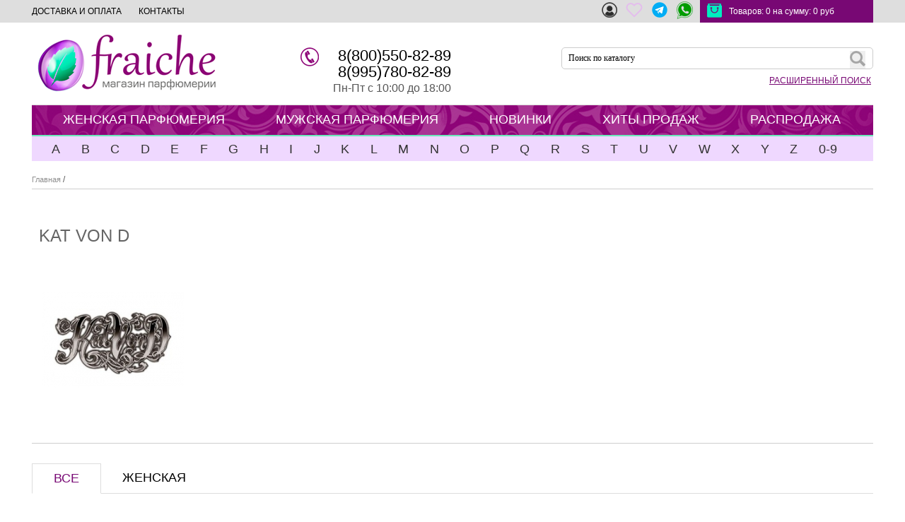

--- FILE ---
content_type: text/html; charset=UTF-8
request_url: https://www.fraiche.ru/brand/kat_von_d
body_size: 25406
content:
<!DOCTYPE html>
 <html xmlns="http://www.w3.org/1999/xhtml">
<head>
<title>Купить парфюмерию Kat Von D с доставкой по Москве и России.</title>
<link rel="canonical" href="/brand/kat_von_d"/>
<base href="/">
<meta content='text/html; charset=UTF-8' http-equiv='Content-Type'>
<meta name="Keywords" content="">
<meta name="Description" content="Купить духи и туалетную воду Kat Von D. Низкие цены на оригинальную парфюмерию Kat Von D. Гарантия качества реализуемой продукции.">
<link rel="shortcut icon" href="favicon.ico" type="image/x-icon">
<link rel="icon" href="https://www.fraiche.ru/favicon.ico" type="image/x-icon">
<link rel="stylesheet" type="text/css" href="css/css.css">
<script src="js/jquery-1.11.1.min.js"></script>
<script src="js/jquery.fitvids.js"></script>
<script src="js/jquery.bxslider.min.js"></script>
                       <script type="text/javascript" src="js/jquery.reveal.js"></script>
                        <script src="js/incrementing.js"></script>
         <link rel="stylesheet" href="css/colorbox.css" type="text/css"/>
   <script type="text/javascript" src="js/jquery.colorbox-min.js"></script>
            <link rel="stylesheet" href="/fancybox/jquery.fancybox.css" type="text/css"/>
<script type="text/javascript" src="/fancybox/jquery.fancybox.pack.js"></script>
  	<script src="js/jquery.maskedinput.min.js"> </script>
    	<script src="js/overlib.js"> </script>
             <script src="js/jquery.validate.js"></script>
<link href="js/jquery.bxslider.css" rel="stylesheet">
<script type="text/javascript">

function highlight(aa, bb)
{
    aa.style.backgroundColor=bb;
    aa.style.color='#ffffff';
}

function unhighlight(aa, bb)
{
    aa.style.backgroundColor=bb;
    aa.style.color='#ffffff';
}
 $(document).ready(function(){

       $('.bxslider').bxSlider({
  mode: 'fade',
  video: true,
  auto: true,
  autoHover: true
});
 });
</script>
<link rel="stylesheet" type="text/css" href="css/css.css">
              <style>
	input.error,select.error, textarea.error { border-color: #973d3d; border-style: solid; background: #f0bebe; color: #a35959; }
input.error:focus,select.error:focus, textarea.error:focus { border-color: #973d3d; color: #a35959; }
</style>



	<script>
	function validateEmail(email) {
		var reg = /^(([^<>()[\]\\.,;:\s@\"]+(\.[^<>()[\]\\.,;:\s@\"]+)*)|(\".+\"))@((\[[0-9]{1,3}\.[0-9]{1,3}\.[0-9]{1,3}\.[0-9]{1,3}\])|(([a-zA-Z\-0-9]+\.)+[a-zA-Z]{2,}))$/;
		return reg.test(email);
	}
		function validatetel(pass) {
		var reg =  /^\d+$/;
		if(reg.test(pass)==true)
		return true;
		else
		return false;
	}


</script>

  <style type="text/css" >
*{padding:0; margin:0;border:none;}
ul{list-style-type:none}
.cleared{clear:both}
.wrapper{ width: 95%;max-width: 1280px;min-width: 400px;margin:0px auto}
#header{height:100%;}
#magistral ul li{float:left}
#main{clear:both;}
#footer{height:100;background:#777}

</style>


            	<script type="text/javascript" src="/js/jquery.toastmessage.js"></script>
        	<link rel="stylesheet" type="text/css" href="/css/jquery.toastmessage.css" />
<script src="js/jquery.fitvids.js"></script>
        <script type="text/javascript" src="js/jquery.form.js"></script>

        <script src="js/jquery.bxslider.min.js"></script>
        <link href="js/jquery.bxslider.css" rel="stylesheet" />
<script>
    $(document).ready(function(){
       $('.bxslider').bxSlider({
  mode: 'fade',
  video: true,
  auto: true,
  autoHover: true
});
    });
</script>

         <link rel="stylesheet" href="/css/tooltipster.bundle.css" type="text/css"/>
    <script type="text/javascript" src="/js/tooltipster.bundle.js"></script>
            <script>
            $(function() {

$('.tooltipster').tooltipster({
 theme: 'tooltipster-punk',
 trigger: 'click'
 })
    })

            </script>



 <script type="text/javascript">
   setbm = function(){
     var i = 2;
     while(document.getElementById('bm'+i)!=null){
       document.getElementById('bm'+i).style.display='none';
       i++;
     }
   }
   actbm = function(aid){
     var i = 1;
     while(document.getElementById('bm'+i)!=null){
       if(i!=aid){
         document.getElementById('bm'+i).style.display='none';
        document.getElementById('bmc'+i).className='bmc';
      } else {
         document.getElementById('bm'+i).style.display='block';
         document.getElementById('bmc'+i).className='bmcsel';
       }
       i++;
     }
   }
       setbmx = function(){
     var i = 2;
     while(document.getElementById('bmx'+i)!=null){
       document.getElementById('bmx'+i).style.display='none';
       i++;
     }
   }
   actbmx = function(aid){
     var i = 1;
     while(document.getElementById('bmx'+i)!=null){
       if(i!=aid){
         document.getElementById('bmx'+i).style.display='none';
        document.getElementById('bmcx'+i).className='bmc_n';
      } else {
         document.getElementById('bmx'+i).style.display='block';
         document.getElementById('bmcx'+i).className='bmcsel_n';
       }
       i++;
     }
   }

</script>
   <style>

.highslide {
	cursor: url(/slide2/highslide/graphics/zoomin.cur), pointer;
    outline: none;
}
.highslide-active-anchor img {
	visibility: hidden;
}
.highslide img {
	border: 2px solid white;
}
.highslide:hover img {
	border: 2px solid white;
}

.highslide-wrapper {
	background: white;
}
.highslide-image {
    border: 2px solid white;
}
.highslide-image-blur {
}
.highslide-caption {
    display: none;

    border: 2px solid white;
    border-top: none;
    font-family: Verdana, Helvetica;
    font-size: 10pt;
    padding: 5px;
    background-color: white;
}
.highslide-loading {
    display: block;
	color: black;
	font-size: 8pt;
	font-family: sans-serif;
	font-weight: bold;
    text-decoration: none;
	padding: 2px;
	border: 1px solid black;
    background-color: white;

    padding-left: 22px;
    background-image: url(/slide2/highslide/graphics/loader.white.gif);
    background-repeat: no-repeat;
    background-position: 3px 1px;
}
a.highslide-credits,
a.highslide-credits i {
    padding: 2px;
    color: silver;
    text-decoration: none;
	font-size: 10px;
}
a.highslide-credits:hover,
a.highslide-credits:hover i {
    color: white;
    background-color: gray;
}

a.highslide-full-expand {
	background: url(/slide2/highslide/graphics/fullexpand.gif) no-repeat;
	display: block;
	margin: 0 10px 10px 0;
	width: 34px;
	height: 34px;
}

/* These must always be last */
.highslide-display-block {
    display: block;
}
.highslide-display-none {
    display: none;
}

		</style>
		<script type="text/javascript" src="/slide2/highslide/highslide.js"></script>
        <link rel='stylesheet' id='dashicons-css'  href='/css/signup.css' type='text/css' media='all' />
<script type="text/javascript">
    hs.graphicsDir = 'slide2/highslide/graphics/';
    hs.outlineType = 'rounded-white';
</script>
</head>
<body bottommargin="0" topmargin="0" leftmargin="0" rightmargin="0">
<div id="regs" style="display: none; padding: 20px">
  <form method="post" autocomplete="off" id="signupform3" action="/"  enctype="application/x-www-form-urlencoded">
<center><table cellspacing="2" cellpadding="2" border="0">
<tr>
	<td>&nbsp;&nbsp;&nbsp;&nbsp;<input class="poisk" name="l" style="WIDTH:200px" type="text" id="l1" placeholder="e-mail" ></td> <td width="10"></td>
</tr>
<tr>
	<td>&nbsp;&nbsp;&nbsp;&nbsp;<input class="poisk" name="p" style="WIDTH:200px" type="password" id="p1" placeholder="пароль" value="" ></td><td width="10"></td>
</tr>
<tr  align="center">
	<td width="115" colspan="4">
    <button class="regi" type="submit" id='signupsubmit3' name="button1">ВОЙТИ</button>
    </td>
</tr>
<tr  align="center">
	<td width="115" colspan="4">
    <a href="/lost_pass">забыли пароль?</a>
    </td>
</tr>
<tr  align="center">
	<td width="115" colspan="4">
    <a href="/reg">Регистрация</a>
    </td>
</tr>
</table></center>
   </form>
</div>
<table cellpadding="0" cellspacing="0" style="width: 100%; border-size: 0px">
<tr>
<td>
<div style="height: 32px; background-color: #dedede;">
<center>
<table cellpadding="0" cellspacing="0" style="width: 1190px; height: 32px">
<tr>
<td>
<!--<a href="garantiya_kachestva" class="top_1">ГАРАНТИЯ КАЧЕСТВА</a> &nbsp;&nbsp;&nbsp;&nbsp;&nbsp;&nbsp; --><a href="dostavka_i_oplata" class="top_1">ДОСТАВКА И ОПЛАТА</a> &nbsp;&nbsp;&nbsp;&nbsp;&nbsp;&nbsp; <a href="kontakti" class="top_1">КОНТАКТЫ</a>
</td>
<td width="200" align="right" style="padding-right: 10px;">

                                <a href="javascript:void(0)"  class="loggo"><span class="fa-stack fa-2x"><i class="fas fa-user-circle fa-stack-1x fa-inverse"></i></span><img src="img/lk.png" alt=""></a>

</td>
<td width="35"><div class="wish_top">    <a href="javascript:void(0)"  class="header-actions__link tooltipster" title="Просьба зарегистрироваться!">   <svg xmlns="http://www.w3.org/2000/svg" width="24" height="24" viewBox="0 0 24 24" fill="none" stroke="#e4bded" stroke-width="2" stroke-linecap="round" stroke-linejoin="round"><path d="M20.84 4.61a5.5 5.5 0 0 0-7.78 0L12 5.67l-1.06-1.06a5.5 5.5 0 0 0-7.78 7.78l1.06 1.06L12 21.23l7.78-7.78 1.06-1.06a5.5 5.5 0 0 0 0-7.78z"></path></svg>
                                </a> </div> </td>
<td width="35"><a href="https://telegram.me/Fraiche_ru"><img src="/img/telega.png" alt=""></a> </td>
<td width="35"><a href="https://api.whatsapp.com/send?text=Добрый день! У меня есть вопрос: &phone=79957808289"><img src="img/whats.png" width="26" height="26" alt=""></a></td>
<td width="245">
<div style="background-color: #780874; width: 245px; height: 32px; color: #FFFFFF;">
<div style="float: left;padding-top: 5px;padding-left: 10px;padding-right: 10px;"><a href="/zakaz"><img src="img/order.png" width="21" height="20" alt=""></a></div>
<div style="float: left;padding-top: 9px;">Товаров: <span style="color: #fff"><span id="k_col">0</span> </span> на сумму: <span style="color: #fff"><span id="k_sum">0</span> руб</span></div>

</div>

</td>
</tr>
</table>
</center>
</div>
</td>
</tr>
<tr>
<td>
<center>
<table cellpadding="0" cellspacing="0" style="width: 1190px">
<tr>
<td hight="120" style="position: relative;">
<div style="float: left; margin-top: 10px; margin-bottom: 10px;"><a href="/"><img src="img/logo.png" width="270" height="93" alt=""></a></div>
 <div class="tel">
 <div style="float: left"><img src="img/tel.png" width="26" height="27" alt=""></div>
 <div style="float: left; margin-left: 20px">
<span style="color: #000000; font-size: 22px; line-height: 23px;">
    8(800)550-82-89<br>
    8(995)780-82-89</span><br>
<span style="font-size: 16px; line-height: 24px;">Пн-Пт с 10:00 до 18:00</span>
 </div>
</div>

 <div class="search">
<form method="post" id="ls" action="pois.php">
  <input type="hidden" id="ss" name="live[s]" value="" />
  <table class="live" id="livesearch" cellpadding="0" cellspacing="0">
    <tr>
      <td width="50%" valign="top">
        <!-- <a style="cursor:pointer; position: absolute;" onclick="$('#livesearch').hide()">закрыть</a> -->
        <table id="livesearch-radio">
          <tr>
            <td colspan="2">
                <table cellspacing="0" class="sposob_s" style="padding-top: 20px; margin: 0 auto;">
                <tr>
                  <td class="rad" onclick="$('#categories').show()">                  <input type="radio" id="caromo" checked="checked" name="live[stype]" style="display: none;" value="product" /></td>
                  <td class="discr" valign="top"><h3 style="font-style: normal">Ароматы</h3></td>
                                  </tr>
              </table>
            </td>
          </tr>
          <!-- <tr>
            <td colspan="2" id="categories">
              <table cellspacing="0" class="sposob_s" style="padding-top: 10px; padding-bottom:20px;">
                <tr>
                  <td class="rad"><input type="checkbox" class="niceCheck" checked="checked" name="live[category][]" value="0" /></td>
                  <td  valign="top" >&nbsp;<b>Женские</b></td>
                  <td class="rad" style="padding-left: 20px;"><input type="checkbox" class="niceCheck" checked="checked" name="live[category][]" value="1" /></td>
                  <td  valign="top" >&nbsp;<b>Мужские</b></td>
          
                  </tr>
              </table>
            </td>
          </tr> -->
        </table>

<div id="res_prod"> </div>

      </td>

      <!-- <td width="50%" valign="top" style="padding:5px;display: inline-block;">
	    <table>
		&nbsp;
          <tr><td style="text-align: center; width: 300px;"><h3>Бренды</h3></td></tr>
        </table>
        <div id="res_brand"></div>
      </td> -->
    </tr>
  </table>
</form>
 </div>

<div class="search-box">
 <form action="/poisk" method="POST" class="search-box__form form has-validation-callback">
 <div id="search_bar" style="float: right;
    width: 441px;
    height: 31px;
    border: 1px solid #CCCCCC;
    border-radius: 5px;
    padding: 2px;
    margin-top: 35px;">

 <div style="float: left"><input id="sstring" name="z" style="width:405px; border: none; height: 24px" value="Поиск по каталогу" onfocus="if ($(this).val() == 'Поиск по каталогу') { $(this).val(''); $(this).removeClass('grey')}" onblur="if ($(this).val() == '') {  $(this).addClass('grey'); $(this).val('Поиск по каталогу'); }" type="text" /></div>
 <div style="float: left; padding-top: 2px;">
<button type="submit"><img src="img/poisk.png" width="22" height="22" alt=""></button>
 </div>  <br>
<div style="float: right; padding-top: 10px"> <a href="adv_poisk">РАСШИРЕННЫЙ ПОИСК </a>  </div>
    </div>
  </form>

</div>






</td>
</tr>
<tr>
<td hight="45">
    <div style="width: 100%; position: relative; background-image: url(img/menu-fon.jpg); height: 45px; border-top: 1px solid #DDDDDD; border-bottom: 2px solid #6bebba">
<div class="menu"><a href="/woman" class="menu">ЖЕНСКАЯ ПАРФЮМЕРИЯ</a></div>
<div class="menu"><a href="/man" class="menu">МУЖСКАЯ ПАРФЮМЕРИЯ</a></div>
<div class="menu"><a href="/novinki" class="menu">НОВИНКИ</a></div>
<div class="menu"><a href="/hits" class="menu">ХИТЫ ПРОДАЖ</a></div>
<div class="menu"><a href="/rasprod" class="menu">РАСПРОДАЖА</a></div>  
</div>
</td>
</tr>
<tr>
<td>
<div class="alfavit">    <div class="row-fluid ">                <div class="span16 ">
                    <div class="row-fluid ">

 <ul class="letter-nav alfmenu">
                                 	<li class="letter-nav__item js-alphabet"><a class="letter-nav__link js-alphabet-link" href="javascript:void(0)">A</a>
		<div class="brand-menu js-alphabet-brand_menu">
			<div class="brand-menu__title-box"><b class="brand-menu__letter">A</b>
				<ul class="brand-menu__nav js-alphabet-brand_menu-menu">

				</ul>
			</div>
			<div class="brand-menu__lists js-alphabet-brand_menu-list is_active" data-list-type="all">
			 		<ul class="brand-menu__list">
                <li><a href="brand/a_lab_on_fire">A Lab on Fire</a></li>
<li><a href="brand/abercrombie___fitch">Abercrombie & Fitch</a></li>
<li><a href="brand/Absolument">Absolument</a></li>
<li><a href="brand/accendis">Accendis</a></li>
<li><a href="brand/acqua_di_biella">Acqua Di Biella</a></li>
<li><a href="brand/acqua_di_genova">Acqua di Genova</a></li>
<li><a href="brand/acqua_di_monaco">Acqua di Monaco</a></li>
<li><a href="brand/acqua_di_parma">Acqua di Parma</a></li>
<li><a href="brand/acqua_di_portofino">Acqua Di Portofino</a></li>
<li><a href="brand/acqua_di_sardegna">Acqua di Sardegna</a></li>
<li><a href="brand/acqua_di_stresa">Acqua di Stresa</a></li>
<li><a href="brand/adam_levine">Adam Levine</a></li>
<li><a href="brand/adidas">Adidas</a></li>
<li><a href="brand/adolfo_dominguez">Adolfo Dominguez</a></li>
<li><a href="brand/adrienne_vittadini">Adrienne Vittadini</a></li>
<li><a href="brand/aedes_de_venustas">Aedes de Venustas</a></li>
<li><a href="brand/aerin_lauder">Aerin Lauder</a></li>
<li><a href="brand/aether">Aether</a></li>
<li><a href="brand/affinessence">Affinessence</a></li>
<li><a href="brand/afnan_perfumes">Afnan Perfumes</a></li>
<li><a href="brand/agatho_parfum">Agatho Parfum</a></li>
<li><a href="brand/agent_provocateur">Agent Provocateur</a></li>
<li><a href="brand/agonist">Agonist</a></li>

				</ul>
				<ul class="brand-menu__list">
                  <li><a href="brand/aigner">Aigner</a></li>
<li><a href="brand/aj_arabia__widian_">Aj Arabia (Widian)</a></li>
<li><a href="brand/ak_france">AK France</a></li>
<li><a href="brand/akro">Akro</a></li>
<li><a href="brand/al_hamatt">Al Hamatt</a></li>
<li><a href="brand/al_haramain">Al Haramain</a></li>
<li><a href="brand/alessandro_dell_acqua">Alessandro Dell Acqua</a></li>
<li><a href="brand/alex_simone">Alex Simone</a></li>
<li><a href="brand/alexa_lixfeld">Alexa Lixfeld</a></li>
<li><a href="brand/alexander_mcqueen">Alexander McQueen</a></li>
<li><a href="brand/alexandre_j">Alexandre.J</a></li>
<li><a href="brand/alford___hoff">Alford & Hoff</a></li>
<li><a href="brand/alfred_dunhill">Alfred Dunhill</a></li>
<li><a href="brand/alfred_sung">Alfred Sung</a></li>
<li><a href="brand/alice___peter">Alice & Peter</a></li>
<li><a href="brand/altaia">Altaia</a></li>
<li><a href="brand/alviero_martini">Alviero Martini</a></li>
<li><a href="brand/alyson_oldoini">Alyson Oldoini</a></li>
<li><a href="brand/alyssa_ashley">Alyssa Ashley</a></li>
<li><a href="brand/american_eagle">American Eagle</a></li>
<li><a href="brand/amouage">Amouage</a></li>
<li><a href="brand/amouroud">Amouroud</a></li>

				</ul>
				<ul class="brand-menu__list">
                 <li><a href="brand/anamor">Anamor</a></li>
<li><a href="brand/anat_fritz">Anat Fritz</a></li>
<li><a href="brand/anatole_lebreton">Anatole Lebreton</a></li>
<li><a href="brand/andre_d_archer">Andre D`Archer</a></li>
<li><a href="brand/andrea_maack">Andrea Maack</a></li>
<li><a href="brand/andree_putman">Andree Putman</a></li>
<li><a href="brand/andy_roddick">Andy Roddick</a></li>
<li><a href="brand/andy_warhol">Andy Warhol</a></li>
<li><a href="brand/angel_schlesser">Angel Schlesser</a></li>
<li><a href="brand/anima_mundi">Anima Mundi</a></li>
<li><a href="brand/animale">Animale</a></li>
<li><a href="brand/ann_gerard">Ann Gerard</a></li>
<li><a href="brand/anna_sui">Anna Sui</a></li>
<li><a href="brand/annayake">Annayake</a></li>
<li><a href="brand/anne_fontaine">Anne Fontaine</a></li>
<li><a href="brand/anne_pliska">Anne Pliska</a></li>
<li><a href="brand/annick_goutal">Annick Goutal</a></li>
<li><a href="brand/antonia_s_flowers">Antonia s Flowers</a></li>
<li><a href="brand/antonio_alessandria">Antonio Alessandria</a></li>
<li><a href="brand/antonio_banderas">Antonio Banderas</a></li>
<li><a href="brand/antonio_puig">Antonio Puig</a></li>
<li><a href="brand/antonio_visconti">Antonio Visconti</a></li>

				</ul>
				<ul class="brand-menu__list">
                   <li><a href="brand/aquolina">Aquolina</a></li>
<li><a href="brand/arabesque_perfumes">Arabesque Perfumes</a></li>
<li><a href="brand/arabian_oud">Arabian Oud</a></li>
<li><a href="brand/aramis">Aramis</a></li>
<li><a href="brand/ariana_grande">Ariana Grande</a></li>
<li><a href="brand/armand_basi">Armand Basi</a></li>
<li><a href="brand/arquiste">Arquiste</a></li>
<li><a href="brand/arte_profumi">Arte Profumi</a></li>
<li><a href="brand/arteolfatto">ArteOlfatto</a></li>
<li><a href="brand/asgharali">Asgharali</a></li>
<li><a href="brand/atelier_cologne">Atelier Cologne</a></li>
<li><a href="brand/atelier_des_ors">Atelier des Ors</a></li>
<li><a href="brand/atelier_flou">Atelier Flou</a></li>
<li><a href="brand/atkinsons">Atkinsons</a></li>
<li><a href="brand/attar_collection">Attar Collection</a></li>
<li><a href="brand/au_pays_de_la_fleur_d_oranger">Au Pays de la Fleur d`Oranger</a></li>
<li><a href="brand/aubusson">Aubusson</a></li>
<li><a href="brand/auguste_france">Auguste France</a></li>
<li><a href="brand/avery_fine_perfumery">Avery Fine Perfumery</a></li>
<li><a href="brand/avril_lavigne">Avril Lavigne</a></li>
<li><a href="brand/axis">Axis</a></li>
<li><a href="brand/azzedine_alaia">Azzedine Alaia</a></li>

				</ul>
			</div>
        	<div class="brand-menu__lists js-alphabet-brand_menu-list" data-list-type="female">
                  <ul class="brand-menu__list">

				</ul>
				<ul class="brand-menu__list">

				</ul>
				<ul class="brand-menu__list">

				</ul>
				<ul class="brand-menu__list">

				</ul>
            </div>
			<div class="brand-menu__lists js-alphabet-brand_menu-list" data-list-type="male">
            <ul class="brand-menu__list">

				</ul>
				<ul class="brand-menu__list">

				</ul>
				<ul class="brand-menu__list">

				</ul>
				<ul class="brand-menu__list">

				</ul>
            </div>
            <div class="brand-menu__lists js-alphabet-brand_menu-list" data-list-type="unisex">
            <ul class="brand-menu__list">

				</ul>
				<ul class="brand-menu__list">

				</ul>
				<ul class="brand-menu__list">

				</ul>
				<ul class="brand-menu__list">

				</ul>
            </div>
            <span class="brand-menu__arrow"></span> </div>
	</li>


                                
                                 	<li class="letter-nav__item js-alphabet"><a class="letter-nav__link js-alphabet-link" href="javascript:void(0)">B</a>
		<div class="brand-menu js-alphabet-brand_menu">
			<div class="brand-menu__title-box"><b class="brand-menu__letter">B</b>
				<ul class="brand-menu__nav js-alphabet-brand_menu-menu">

				</ul>
			</div>
			<div class="brand-menu__lists js-alphabet-brand_menu-list is_active" data-list-type="all">
			 		<ul class="brand-menu__list">
                <li><a href="brand/badgley_mischka">Badgley Mischka</a></li>
<li><a href="brand/baldi">Baldi</a></li>
<li><a href="brand/baldinini">Baldinini</a></li>
<li><a href="brand/balenciaga">Balenciaga</a></li>
<li><a href="brand/balmain">Balmain</a></li>
<li><a href="brand/bamotte">Bamotte</a></li>
<li><a href="brand/banana_republic">Banana Republic</a></li>
<li><a href="brand/barneys_new_york">Barneys New York</a></li>
<li><a href="brand/bath_and_body_works">Bath and Body Works</a></li>
<li><a href="brand/baxter_of_california">Baxter of California</a></li>
<li><a href="brand/bcbgmaxazria">BCBGMaxAzria</a></li>
<li><a href="brand/beaufort_london">BeauFort London</a></li>
<li><a href="brand/bebe">Bebe</a></li>
<li><a href="brand/bejar_signature">Bejar Signature</a></li>
<li><a href="brand/bellegance_perfumes">Bellegance Perfumes</a></li>
<li><a href="brand/benefit">Benefit</a></li>

				</ul>
				<ul class="brand-menu__list">
                  <li><a href="brand/benetton">Benetton</a></li>
<li><a href="brand/bentley">Bentley</a></li>
<li><a href="brand/berdoues">Berdoues</a></li>
<li><a href="brand/beso_beach">Beso Beach</a></li>
<li><a href="brand/betty_barclay">Betty Barclay</a></li>
<li><a href="brand/beyonce">Beyonce</a></li>
<li><a href="brand/biehl_parfumkunstwerke">Biehl Parfumkunstwerke</a></li>
<li><a href="brand/bijan">Bijan</a></li>
<li><a href="brand/bill_blass">Bill Blass</a></li>
<li><a href="brand/biotherm">Biotherm</a></li>
<li><a href="brand/bjork___berries">Bjork & Berries</a></li>
<li><a href="brand/blackglama">Blackglama</a></li>
<li><a href="brand/blend_oud">Blend Oud</a></li>
<li><a href="brand/blood_concept">Blood Concept</a></li>
<li><a href="brand/blumarine">Blumarine</a></li>
<li><a href="brand/boadicea_the_victorious">Boadicea the Victorious</a></li>

				</ul>
				<ul class="brand-menu__list">
                 <li><a href="brand/bob_mackie">Bob Mackie</a></li>
<li><a href="brand/bobby_jones">Bobby Jones</a></li>
<li><a href="brand/bogue">Bogue</a></li>
<li><a href="brand/bois_1920">Bois 1920</a></li>
<li><a href="brand/bond_no_9">Bond No.9</a></li>
<li><a href="brand/borghese">Borghese</a></li>
<li><a href="brand/borsalino">Borsalino</a></li>
<li><a href="brand/Botanicae">Botanicae</a></li>
<li><a href="brand/bottega_veneta">Bottega Veneta</a></li>
<li><a href="brand/boucheron">Boucheron</a></li>
<li><a href="brand/boudicca">Boudicca</a></li>
<li><a href="brand/bouge">Bouge</a></li>
<li><a href="brand/bourjois">Bourjois</a></li>
<li><a href="brand/braccialini">Braccialini</a></li>
<li><a href="brand/brecourt">Brecourt</a></li>
<li><a href="brand/brioni_roman">Brioni</a></li>

				</ul>
				<ul class="brand-menu__list">
                   <li><a href="brand/britney_spears">Britney Spears</a></li>
<li><a href="brand/brooks_brothers">Brooks Brothers</a></li>
<li><a href="brand/bruce_oldfield">Bruce Oldfield</a></li>
<li><a href="brand/bruce_willis">Bruce Willis</a></li>
<li><a href="brand/brunello_cucinelli">Brunello Cucinelli</a></li>
<li><a href="brand/bruno_acampora">Bruno Acampora</a></li>
<li><a href="brand/bruno_banani">Bruno Banani</a></li>
<li><a href="brand/bsq">BSQ</a></li>
<li><a href="brand/burberry">Burberry</a></li>
<li><a href="brand/burdin">Burdin</a></li>
<li><a href="brand/bvlgari">Bvlgari</a></li>
<li><a href="brand/by_patrice_martin">By Patrice Martin</a></li>
<li><a href="brand/byblos">Byblos</a></li>
<li><a href="brand/bybozo">ByBozo</a></li>
<li><a href="brand/byredo_parfums">Byredo Parfums</a></li>

				</ul>
			</div>
        	<div class="brand-menu__lists js-alphabet-brand_menu-list" data-list-type="female">
                  <ul class="brand-menu__list">

				</ul>
				<ul class="brand-menu__list">

				</ul>
				<ul class="brand-menu__list">

				</ul>
				<ul class="brand-menu__list">

				</ul>
            </div>
			<div class="brand-menu__lists js-alphabet-brand_menu-list" data-list-type="male">
            <ul class="brand-menu__list">

				</ul>
				<ul class="brand-menu__list">

				</ul>
				<ul class="brand-menu__list">

				</ul>
				<ul class="brand-menu__list">

				</ul>
            </div>
            <div class="brand-menu__lists js-alphabet-brand_menu-list" data-list-type="unisex">
            <ul class="brand-menu__list">

				</ul>
				<ul class="brand-menu__list">

				</ul>
				<ul class="brand-menu__list">

				</ul>
				<ul class="brand-menu__list">

				</ul>
            </div>
            <span class="brand-menu__arrow"></span> </div>
	</li>


                                
                                 	<li class="letter-nav__item js-alphabet"><a class="letter-nav__link js-alphabet-link" href="javascript:void(0)">C</a>
		<div class="brand-menu js-alphabet-brand_menu">
			<div class="brand-menu__title-box"><b class="brand-menu__letter">C</b>
				<ul class="brand-menu__nav js-alphabet-brand_menu-menu">

				</ul>
			</div>
			<div class="brand-menu__lists js-alphabet-brand_menu-list is_active" data-list-type="all">
			 		<ul class="brand-menu__list">
                <li><a href="brand/cacharel">Cacharel</a></li>
<li><a href="brand/cafe_cafe">Cafe-Cafe</a></li>
<li><a href="brand/cale_fragranze_d_autore">Cale Fragranze d Autore</a></li>
<li><a href="brand/calvin_klein">Calvin Klein</a></li>
<li><a href="brand/campos_de_ibiza">Campos De Ibiza</a></li>
<li><a href="brand/canali">Canali</a></li>
<li><a href="brand/canturi">Canturi</a></li>
<li><a href="brand/carine_roitfeld">Carine Roitfeld</a></li>
<li><a href="brand/carita">Carita</a></li>
<li><a href="brand/carla_fracci">Carla Fracci</a></li>
<li><a href="brand/carner_barcelona">Carner Barcelona</a></li>
<li><a href="brand/carolina_herrera">Carolina Herrera</a></li>
<li><a href="brand/caron">Caron</a></li>
<li><a href="brand/carrement_belle">Carrement Belle</a></li>
<li><a href="brand/carrera">Carrera</a></li>
<li><a href="brand/carthusia">Carthusia</a></li>
<li><a href="brand/cartier">Cartier</a></li>

				</ul>
				<ul class="brand-menu__list">
                  <li><a href="brand/carven">Carven</a></li>
<li><a href="brand/Castelbajac">Castelbajac</a></li>
<li><a href="brand/catherine_lara">Catherine Lara</a></li>
<li><a href="brand/cathy_guetta">Cathy Guetta</a></li>
<li><a href="brand/Celine">Celine</a></li>
<li><a href="brand/celine_dion">Celine Dion</a></li>
<li><a href="brand/cerchi_nell_acqua">Cerchi Nell`Acqua</a></li>
<li><a href="brand/cereus">Cereus</a></li>
<li><a href="brand/cerruti">Cerruti</a></li>
<li><a href="brand/cesare_paciotti">Cesare Paciotti</a></li>
<li><a href="brand/chabaud_maison_de_parfum">Chabaud Maison de Parfum</a></li>
<li><a href="brand/chanel">Chanel</a></li>
<li><a href="brand/chantal_thomass">Chantal Thomass</a></li>
<li><a href="brand/charriol">Charriol</a></li>
<li><a href="brand/chaugan">Chaugan</a></li>
<li><a href="brand/chaumet">Chaumet</a></li>
<li><a href="brand/chkoudra_paris">Chkoudra Paris</a></li>

				</ul>
				<ul class="brand-menu__list">
                 <li><a href="brand/chloe">Chloe</a></li>
<li><a href="brand/chopard">Chopard</a></li>
<li><a href="brand/chris_collins">Chris Collins</a></li>
<li><a href="brand/christian_dior">Christian Dior</a></li>
<li><a href="brand/christian_lacroix">Christian Lacroix</a></li>
<li><a href="brand/christian_siriano">Christian Siriano</a></li>
<li><a href="brand/christina_aguilera">Christina Aguilera</a></li>
<li><a href="brand/christopher_wicks">Christopher Wicks</a></li>
<li><a href="brand/ciro">Ciro</a></li>
<li><a href="brand/claire_commeau">Claire Commeau</a></li>
<li><a href="brand/clarins">Clarins</a></li>
<li><a href="brand/clayeux_parfums">Clayeux Parfums</a></li>
<li><a href="brand/clean">Clean</a></li>
<li><a href="brand/clinique">Clinique</a></li>
<li><a href="brand/clive_christian">Clive Christian</a></li>
<li><a href="brand/cnr_create">CnR Create</a></li>
<li><a href="brand/coach">Coach</a></li>

				</ul>
				<ul class="brand-menu__list">
                   <li><a href="brand/comme_de_garcons">Comme de Garcons</a></li>
<li><a href="brand/Comptoir_sud_pacifique">Comptoir Sud Pacifique</a></li>
<li><a href="brand/coquillete">Coquillete</a></li>
<li><a href="brand/corco_como_10">Corco Como 10</a></li>
<li><a href="brand/costes_hotel">Costes Hotel</a></li>
<li><a href="brand/costume_national">Costume National</a></li>
<li><a href="brand/coty">Coty</a></li>
<li><a href="brand/courreges">Courreges</a></li>
<li><a href="brand/courvoisier">Courvoisier</a></li>
<li><a href="brand/creed">Creed</a></li>
<li><a href="brand/cristiano_ronaldo">Cristiano Ronaldo</a></li>
<li><a href="brand/cuarzo_the_circle">Cuarzo The Circle</a></li>
<li><a href="brand/cuba_paris">Cuba Paris</a></li>
<li><a href="brand/cupid_perfumes">Cupid Perfumes</a></li>
<li><a href="brand/custo_barcelona">Custo Barcelona</a></li>
<li><a href="brand/czech___speake">Czech & Speake</a></li>

				</ul>
			</div>
        	<div class="brand-menu__lists js-alphabet-brand_menu-list" data-list-type="female">
                  <ul class="brand-menu__list">

				</ul>
				<ul class="brand-menu__list">

				</ul>
				<ul class="brand-menu__list">

				</ul>
				<ul class="brand-menu__list">

				</ul>
            </div>
			<div class="brand-menu__lists js-alphabet-brand_menu-list" data-list-type="male">
            <ul class="brand-menu__list">

				</ul>
				<ul class="brand-menu__list">

				</ul>
				<ul class="brand-menu__list">

				</ul>
				<ul class="brand-menu__list">

				</ul>
            </div>
            <div class="brand-menu__lists js-alphabet-brand_menu-list" data-list-type="unisex">
            <ul class="brand-menu__list">

				</ul>
				<ul class="brand-menu__list">

				</ul>
				<ul class="brand-menu__list">

				</ul>
				<ul class="brand-menu__list">

				</ul>
            </div>
            <span class="brand-menu__arrow"></span> </div>
	</li>


                                
                                 	<li class="letter-nav__item js-alphabet"><a class="letter-nav__link js-alphabet-link" href="javascript:void(0)">D</a>
		<div class="brand-menu js-alphabet-brand_menu">
			<div class="brand-menu__title-box"><b class="brand-menu__letter">D</b>
				<ul class="brand-menu__nav js-alphabet-brand_menu-menu">

				</ul>
			</div>
			<div class="brand-menu__lists js-alphabet-brand_menu-list is_active" data-list-type="all">
			 		<ul class="brand-menu__list">
                <li><a href="brand/d_s____durga">D.S. & Durga</a></li>
<li><a href="brand/daddy_yankee">Daddy Yankee</a></li>
<li><a href="brand/damien_bash">Damien Bash</a></li>
<li><a href="brand/dana">Dana</a></li>
<li><a href="brand/danielle_steel">Danielle Steel</a></li>
<li><a href="brand/david_beckham">David Beckham</a></li>
<li><a href="brand/david_jourquin">David Jourquin</a></li>
<li><a href="brand/david_yurman">David Yurman</a></li>
<li><a href="brand/davidoff">Davidoff</a></li>

				</ul>
				<ul class="brand-menu__list">
                  <li><a href="brand/de_leon">De Leon</a></li>
<li><a href="brand/dear_diary">Dear Diary</a></li>
<li><a href="brand/dear_rose__roos___roos_">Dear Rose (Roos & Roos)</a></li>
<li><a href="brand/delrae">DelRae</a></li>
<li><a href="brand/denis_simachev">Denis Simachev</a></li>
<li><a href="brand/derek_lam_10_crosby">Derek Lam 10 Crosby</a></li>
<li><a href="brand/desigual">Desigual</a></li>
<li><a href="brand/devota___lomba">Devota & Lomba</a></li>

				</ul>
				<ul class="brand-menu__list">
                 <li><a href="brand/diadema_exclusif">Diadema Exclusif</a></li>
<li><a href="brand/diana_vreeland">Diana Vreeland</a></li>
<li><a href="brand/diane_pernet">Diane Pernet</a></li>
<li><a href="brand/diane_von_furstenberg">Diane von Furstenberg</a></li>
<li><a href="brand/dianne_brill_cosmetics">Dianne Brill Cosmetics</a></li>
<li><a href="brand/diesel">Diesel</a></li>
<li><a href="brand/diptyque">Diptyque</a></li>
<li><a href="brand/divina_terra">Divina Terra</a></li>

				</ul>
				<ul class="brand-menu__list">
                   <li><a href="brand/dolce___gabbana">Dolce & Gabbana</a></li>
<li><a href="brand/donna_karan">Donna Karan</a></li>
<li><a href="brand/dorin">Dorin</a></li>
<li><a href="brand/dsquared2">Dsquared2</a></li>
<li><a href="brand/ducati">Ducati</a></li>
<li><a href="brand/dueto_parfums">Dueto Parfums</a></li>
<li><a href="brand/dusita">Dusita</a></li>
<li><a href="brand/d_orsay">D`orsay</a></li>

				</ul>
			</div>
        	<div class="brand-menu__lists js-alphabet-brand_menu-list" data-list-type="female">
                  <ul class="brand-menu__list">

				</ul>
				<ul class="brand-menu__list">

				</ul>
				<ul class="brand-menu__list">

				</ul>
				<ul class="brand-menu__list">

				</ul>
            </div>
			<div class="brand-menu__lists js-alphabet-brand_menu-list" data-list-type="male">
            <ul class="brand-menu__list">

				</ul>
				<ul class="brand-menu__list">

				</ul>
				<ul class="brand-menu__list">

				</ul>
				<ul class="brand-menu__list">

				</ul>
            </div>
            <div class="brand-menu__lists js-alphabet-brand_menu-list" data-list-type="unisex">
            <ul class="brand-menu__list">

				</ul>
				<ul class="brand-menu__list">

				</ul>
				<ul class="brand-menu__list">

				</ul>
				<ul class="brand-menu__list">

				</ul>
            </div>
            <span class="brand-menu__arrow"></span> </div>
	</li>


                                
                                 	<li class="letter-nav__item js-alphabet"><a class="letter-nav__link js-alphabet-link" href="javascript:void(0)">E</a>
		<div class="brand-menu js-alphabet-brand_menu">
			<div class="brand-menu__title-box"><b class="brand-menu__letter">E</b>
				<ul class="brand-menu__nav js-alphabet-brand_menu-menu">

				</ul>
			</div>
			<div class="brand-menu__lists js-alphabet-brand_menu-list is_active" data-list-type="all">
			 		<ul class="brand-menu__list">
                <li><a href="brand/e_coudray">E.Coudray</a></li>
<li><a href="brand/eau_d_italie">Eau D`Italie</a></li>
<li><a href="brand/eclectic_collections">Eclectic Collections</a></li>
<li><a href="brand/ed_hardy">Ed Hardy</a></li>
<li><a href="brand/edward_bess">Edward Bess</a></li>
<li><a href="brand/ego_facto">Ego Facto</a></li>
<li><a href="brand/eight___bob">Eight & Bob</a></li>
<li><a href="brand/eisenberg">Eisenberg</a></li>
<li><a href="brand/elie_saab">Elie Saab</a></li>
<li><a href="brand/elisire">Elisire</a></li>

				</ul>
				<ul class="brand-menu__list">
                  <li><a href="brand/elite_model_look">Elite Model Look</a></li>
<li><a href="brand/elizabeth_and_james">Elizabeth and James</a></li>
<li><a href="brand/elizabeth_arden">Elizabeth Arden</a></li>
<li><a href="brand/elizabeth_taylor">Elizabeth Taylor</a></li>
<li><a href="brand/ella_k_parfums">Ella K Parfums</a></li>
<li><a href="brand/ella_mikao">Ella Mikao</a></li>
<li><a href="brand/ellen_tracy">Ellen Tracy</a></li>
<li><a href="brand/ellie_perfume">Ellie Perfume</a></li>
<li><a href="brand/elysees_fashion">Elysees Fashion</a></li>
<li><a href="brand/emanuel_ungaro">Emanuel Ungaro</a></li>

				</ul>
				<ul class="brand-menu__list">
                 <li><a href="brand/emeshel">Emeshel</a></li>
<li><a href="brand/emilio_pucci">Emilio Pucci</a></li>
<li><a href="brand/emmanuel_levain">Emmanuel Levain</a></li>
<li><a href="brand/emper">Emper</a></li>
<li><a href="brand/enrique_iglesias">Enrique Iglesias</a></li>
<li><a href="brand/eon_productions">Eon Productions</a></li>
<li><a href="brand/ermenegildo_zegna">Ermenegildo Zegna</a></li>
<li><a href="brand/escada">Escada</a></li>
<li><a href="brand/escentric_molecules">Escentric Molecules</a></li>
<li><a href="brand/Esse_Strikes_The_Notes">Esse Strikes The Notes</a></li>

				</ul>
				<ul class="brand-menu__list">
                   <li><a href="brand/essential_parfums">Essential Parfums</a></li>
<li><a href="brand/esteban">Esteban</a></li>
<li><a href="brand/etro">Etro</a></li>
<li><a href="brand/eutopie">Eutopie</a></li>
<li><a href="brand/eva_longoria">Eva Longoria</a></li>
<li><a href="brand/evody_parfums">Evody Parfums</a></li>
<li><a href="brand/ex_floribus_vinis">Ex Floribus Vinis</a></li>
<li><a href="brand/ex_nihilo">Ex Nihilo</a></li>
<li><a href="brand/express">Express</a></li>

				</ul>
			</div>
        	<div class="brand-menu__lists js-alphabet-brand_menu-list" data-list-type="female">
                  <ul class="brand-menu__list">

				</ul>
				<ul class="brand-menu__list">

				</ul>
				<ul class="brand-menu__list">

				</ul>
				<ul class="brand-menu__list">

				</ul>
            </div>
			<div class="brand-menu__lists js-alphabet-brand_menu-list" data-list-type="male">
            <ul class="brand-menu__list">

				</ul>
				<ul class="brand-menu__list">

				</ul>
				<ul class="brand-menu__list">

				</ul>
				<ul class="brand-menu__list">

				</ul>
            </div>
            <div class="brand-menu__lists js-alphabet-brand_menu-list" data-list-type="unisex">
            <ul class="brand-menu__list">

				</ul>
				<ul class="brand-menu__list">

				</ul>
				<ul class="brand-menu__list">

				</ul>
				<ul class="brand-menu__list">

				</ul>
            </div>
            <span class="brand-menu__arrow"></span> </div>
	</li>


                                
                                 	<li class="letter-nav__item js-alphabet"><a class="letter-nav__link js-alphabet-link" href="javascript:void(0)">F</a>
		<div class="brand-menu js-alphabet-brand_menu">
			<div class="brand-menu__title-box"><b class="brand-menu__letter">F</b>
				<ul class="brand-menu__nav js-alphabet-brand_menu-menu">

				</ul>
			</div>
			<div class="brand-menu__lists js-alphabet-brand_menu-list is_active" data-list-type="all">
			 		<ul class="brand-menu__list">
                <li><a href="brand/fabi">Fabi</a></li>
<li><a href="brand/faconnable">Faconnable</a></li>
<li><a href="brand/farina">Farina</a></li>
<li><a href="brand/farmacia_ss__annunziata">Farmacia SS. Annunziata</a></li>
<li><a href="brand/fcuk">FCUK</a></li>
<li><a href="brand/fendi">Fendi</a></li>
<li><a href="brand/ferrari">Ferrari</a></li>

				</ul>
				<ul class="brand-menu__list">
                  <li><a href="brand/fifi_chachnil">Fifi Chachnil</a></li>
<li><a href="brand/fifty_cent">Fifty Cent</a></li>
<li><a href="brand/Filippo">Filippo</a></li>
<li><a href="brand/Floraiku">Floraiku</a></li>
<li><a href="brand/floris">Floris</a></li>
<li><a href="brand/formula_1">Formula 1</a></li>
<li><a href="brand/fragonard">Fragonard</a></li>

				</ul>
				<ul class="brand-menu__list">
                 <li><a href="brand/francesca_bianchi">Francesca Bianchi</a></li>
<li><a href="brand/francesca_dell_oro">Francesca dell`Oro</a></li>
<li><a href="brand/francesco_smalto">Francesco Smalto</a></li>
<li><a href="brand/franck_boclet">Franck Boclet</a></li>
<li><a href="brand/franck_muller">Franck Muller</a></li>
<li><a href="brand/franck_olivier">Franck Olivier</a></li>

				</ul>
				<ul class="brand-menu__list">
                   <li><a href="brand/francois_fournier">Francois Fournier</a></li>
<li><a href="brand/frapin">Frapin</a></li>
<li><a href="brand/fred_hayman">Fred Hayman</a></li>
<li><a href="brand/frederic_malle">Frederic Malle</a></li>
<li><a href="brand/fresh">Fresh</a></li>
<li><a href="brand/friendly_fur">Friendly Fur</a></li>

				</ul>
			</div>
        	<div class="brand-menu__lists js-alphabet-brand_menu-list" data-list-type="female">
                  <ul class="brand-menu__list">

				</ul>
				<ul class="brand-menu__list">

				</ul>
				<ul class="brand-menu__list">

				</ul>
				<ul class="brand-menu__list">

				</ul>
            </div>
			<div class="brand-menu__lists js-alphabet-brand_menu-list" data-list-type="male">
            <ul class="brand-menu__list">

				</ul>
				<ul class="brand-menu__list">

				</ul>
				<ul class="brand-menu__list">

				</ul>
				<ul class="brand-menu__list">

				</ul>
            </div>
            <div class="brand-menu__lists js-alphabet-brand_menu-list" data-list-type="unisex">
            <ul class="brand-menu__list">

				</ul>
				<ul class="brand-menu__list">

				</ul>
				<ul class="brand-menu__list">

				</ul>
				<ul class="brand-menu__list">

				</ul>
            </div>
            <span class="brand-menu__arrow"></span> </div>
	</li>


                                
                                 	<li class="letter-nav__item js-alphabet"><a class="letter-nav__link js-alphabet-link" href="javascript:void(0)">G</a>
		<div class="brand-menu js-alphabet-brand_menu">
			<div class="brand-menu__title-box"><b class="brand-menu__letter">G</b>
				<ul class="brand-menu__nav js-alphabet-brand_menu-menu">

				</ul>
			</div>
			<div class="brand-menu__lists js-alphabet-brand_menu-list is_active" data-list-type="all">
			 		<ul class="brand-menu__list">
                <li><a href="brand/gabriele_sabatini">Gabriele Sabatini</a></li>
<li><a href="brand/gabriele_strehle">Gabriele Strehle</a></li>
<li><a href="brand/gabriella_chieffo">Gabriella Chieffo</a></li>
<li><a href="brand/gai_mattiolo">Gai Mattiolo</a></li>
<li><a href="brand/galanos">Galanos</a></li>
<li><a href="brand/galerie_des_sens">Galerie des Sens</a></li>
<li><a href="brand/galimard">Galimard</a></li>
<li><a href="brand/gandini_1896">Gandini 1896</a></li>
<li><a href="brand/gant">Gant</a></li>
<li><a href="brand/gap">Gap</a></li>
<li><a href="brand/gas">Gas</a></li>
<li><a href="brand/gattinoni">Gattinoni</a></li>

				</ul>
				<ul class="brand-menu__list">
                  <li><a href="brand/gendarme">Gendarme</a></li>
<li><a href="brand/genny">Genny</a></li>
<li><a href="brand/gentlemen_s_tonic">Gentlemen`s Tonic</a></li>
<li><a href="brand/geoffrey_beene">Geoffrey Beene</a></li>
<li><a href="brand/georges_rech">Georges Rech</a></li>
<li><a href="brand/gerani">Gerani</a></li>
<li><a href="brand/ghost">Ghost</a></li>
<li><a href="brand/gian_marco_venturi">Gian Marco Venturi</a></li>
<li><a href="brand/gianfranco_ferre">Gianfranco Ferre</a></li>
<li><a href="brand/gianluca_bulega">Gianluca Bulega</a></li>
<li><a href="brand/giardino_benessere">Giardino Benessere</a></li>
<li><a href="brand/gilles_cantuel">Gilles Cantuel</a></li>

				</ul>
				<ul class="brand-menu__list">
                 <li><a href="brand/gilly_hicks">Gilly Hicks</a></li>
<li><a href="brand/ginestet">Ginestet</a></li>
<li><a href="brand/giorgio_armani">Giorgio Armani</a></li>
<li><a href="brand/giorgio_beverly_hills">Giorgio Beverly Hills</a></li>
<li><a href="brand/giorgio_monti">Giorgio Monti</a></li>
<li><a href="brand/girard">Girard</a></li>
<li><a href="brand/gisada">Gisada</a></li>
<li><a href="brand/giulietta_capuleti">Giulietta Capuleti</a></li>
<li><a href="brand/givenchy">Givenchy</a></li>
<li><a href="brand/glenn_perri">Glenn Perri</a></li>
<li><a href="brand/goldfield___banks_australia">Goldfield & Banks Australia</a></li>
<li><a href="brand/goti">Goti</a></li>

				</ul>
				<ul class="brand-menu__list">
                   <li><a href="brand/Graham_Pott">Graham Pott</a></li>
<li><a href="brand/gres">Gres</a></li>
<li><a href="brand/gri_gri_parfums">Gri Gri Parfums</a></li>
<li><a href="brand/gritti">Gritti</a></li>
<li><a href="brand/grossmith">Grossmith</a></li>
<li><a href="brand/gucci">Gucci</a></li>
<li><a href="brand/guepard">Guepard</a></li>
<li><a href="brand/guerlain">Guerlain</a></li>
<li><a href="brand/guess">Guess</a></li>
<li><a href="brand/gustave_eiffel">Gustave Eiffel</a></li>
<li><a href="brand/guy_laroche">Guy Laroche</a></li>
<li><a href="brand/gwen_stefani">Gwen Stefani</a></li>

				</ul>
			</div>
        	<div class="brand-menu__lists js-alphabet-brand_menu-list" data-list-type="female">
                  <ul class="brand-menu__list">

				</ul>
				<ul class="brand-menu__list">

				</ul>
				<ul class="brand-menu__list">

				</ul>
				<ul class="brand-menu__list">

				</ul>
            </div>
			<div class="brand-menu__lists js-alphabet-brand_menu-list" data-list-type="male">
            <ul class="brand-menu__list">

				</ul>
				<ul class="brand-menu__list">

				</ul>
				<ul class="brand-menu__list">

				</ul>
				<ul class="brand-menu__list">

				</ul>
            </div>
            <div class="brand-menu__lists js-alphabet-brand_menu-list" data-list-type="unisex">
            <ul class="brand-menu__list">

				</ul>
				<ul class="brand-menu__list">

				</ul>
				<ul class="brand-menu__list">

				</ul>
				<ul class="brand-menu__list">

				</ul>
            </div>
            <span class="brand-menu__arrow"></span> </div>
	</li>


                                
                                 	<li class="letter-nav__item js-alphabet"><a class="letter-nav__link js-alphabet-link" href="javascript:void(0)">H</a>
		<div class="brand-menu js-alphabet-brand_menu">
			<div class="brand-menu__title-box"><b class="brand-menu__letter">H</b>
				<ul class="brand-menu__nav js-alphabet-brand_menu-menu">

				</ul>
			</div>
			<div class="brand-menu__lists js-alphabet-brand_menu-list is_active" data-list-type="all">
			 		<ul class="brand-menu__list">
                <li><a href="brand/hackett_london">Hackett London</a></li>
<li><a href="brand/halle_berry">Halle Berry</a></li>
<li><a href="brand/halston">Halston</a></li>
<li><a href="brand/hamidi_oud___perfumes">Hamidi Oud & Perfumes</a></li>
<li><a href="brand/hanae_mori">Hanae Mori</a></li>
<li><a href="brand/haute_fragrance_company">Haute Fragrance Company</a></li>
<li><a href="brand/hayari_parfums">Hayari Parfums</a></li>
<li><a href="brand/heeley">Heeley</a></li>
<li><a href="brand/helena_rubinstein">Helena Rubinstein</a></li>
<li><a href="brand/hello_kitty">Hello Kitty</a></li>

				</ul>
				<ul class="brand-menu__list">
                  <li><a href="brand/helmut_lang">Helmut Lang</a></li>
<li><a href="brand/henri_bendel">Henri Bendel</a></li>
<li><a href="brand/henrik_vibskov">Henrik Vibskov</a></li>
<li><a href="brand/henry_dunay">Henry Dunay</a></li>
<li><a href="brand/hermes">Hermes</a></li>
<li><a href="brand/hermetica">Hermetica</a></li>
<li><a href="brand/herr_von_eden">Herr von Eden</a></li>
<li><a href="brand/herve_gambs_paris">Herve Gambs Paris</a></li>
<li><a href="brand/herve_leger">Herve Leger</a></li>

				</ul>
				<ul class="brand-menu__list">
                 <li><a href="brand/hilde_soliani_profumi">Hilde Soliani Profumi</a></li>
<li><a href="brand/hinlay">Hinlay</a></li>
<li><a href="brand/hiram_green">Hiram Green</a></li>
<li><a href="brand/hollister">Hollister</a></li>
<li><a href="brand/homoelegans">Homoelegans</a></li>
<li><a href="brand/honore_des_pres">Honore des Pres</a></li>
<li><a href="brand/hormone_paris">Hormone Paris</a></li>
<li><a href="brand/hors_la_monde">Hors La Monde</a></li>
<li><a href="brand/hotel_hassler_roma">Hotel Hassler Roma</a></li>

				</ul>
				<ul class="brand-menu__list">
                   <li><a href="brand/houbigant">Houbigant</a></li>
<li><a href="brand/house_of_sillage">House Of Sillage</a></li>
<li><a href="brand/hubert_maes_creation">Hubert Maes Creation</a></li>
<li><a href="brand/hugh_parsons">Hugh Parsons</a></li>
<li><a href="brand/hugo_boss">Hugo Boss</a></li>
<li><a href="brand/huitieme_art_parfums">Huitieme Art Parfums</a></li>
<li><a href="brand/humiecki___graef">Humiecki & Graef</a></li>
<li><a href="brand/hummer">Hummer</a></li>
<li><a href="brand/hunq">HUNQ</a></li>

				</ul>
			</div>
        	<div class="brand-menu__lists js-alphabet-brand_menu-list" data-list-type="female">
                  <ul class="brand-menu__list">

				</ul>
				<ul class="brand-menu__list">

				</ul>
				<ul class="brand-menu__list">

				</ul>
				<ul class="brand-menu__list">

				</ul>
            </div>
			<div class="brand-menu__lists js-alphabet-brand_menu-list" data-list-type="male">
            <ul class="brand-menu__list">

				</ul>
				<ul class="brand-menu__list">

				</ul>
				<ul class="brand-menu__list">

				</ul>
				<ul class="brand-menu__list">

				</ul>
            </div>
            <div class="brand-menu__lists js-alphabet-brand_menu-list" data-list-type="unisex">
            <ul class="brand-menu__list">

				</ul>
				<ul class="brand-menu__list">

				</ul>
				<ul class="brand-menu__list">

				</ul>
				<ul class="brand-menu__list">

				</ul>
            </div>
            <span class="brand-menu__arrow"></span> </div>
	</li>


                                
                                 	<li class="letter-nav__item js-alphabet"><a class="letter-nav__link js-alphabet-link" href="javascript:void(0)">I</a>
		<div class="brand-menu js-alphabet-brand_menu">
			<div class="brand-menu__title-box"><b class="brand-menu__letter">I</b>
				<ul class="brand-menu__nav js-alphabet-brand_menu-menu">

				</ul>
			</div>
			<div class="brand-menu__lists js-alphabet-brand_menu-list is_active" data-list-type="all">
			 		<ul class="brand-menu__list">
                <li><a href="brand/iceberg">Iceberg</a></li>
<li><a href="brand/ideo_parfumeurs">IDEO Parfumeurs</a></li>
<li><a href="brand/ikks">IKKS</a></li>
<li><a href="brand/il_profumo">IL Profumo</a></li>

				</ul>
				<ul class="brand-menu__list">
                  <li><a href="brand/illuminum">Illuminum</a></li>
<li><a href="brand/indult">Indult</a></li>
<li><a href="brand/ineke">Ineke</a></li>
<li><a href="brand/ines_de_la_fressange">Ines de la Fressange</a></li>

				</ul>
				<ul class="brand-menu__list">
                 <li><a href="brand/initio_parfums_prives">Initio Parfums Prives</a></li>
<li><a href="brand/isa">Isa</a></li>
<li><a href="brand/isaac_mizrahi">Isaac Mizrahi</a></li>
<li><a href="brand/isabella_rossellini">Isabella Rossellini</a></li>

				</ul>
				<ul class="brand-menu__list">
                   <li><a href="brand/issey_miyake">Issey Miyake</a></li>
<li><a href="brand/iunx">IUNX</a></li>
<li><a href="brand/ivanka_trump">Ivanka Trump</a></li>

				</ul>
			</div>
        	<div class="brand-menu__lists js-alphabet-brand_menu-list" data-list-type="female">
                  <ul class="brand-menu__list">

				</ul>
				<ul class="brand-menu__list">

				</ul>
				<ul class="brand-menu__list">

				</ul>
				<ul class="brand-menu__list">

				</ul>
            </div>
			<div class="brand-menu__lists js-alphabet-brand_menu-list" data-list-type="male">
            <ul class="brand-menu__list">

				</ul>
				<ul class="brand-menu__list">

				</ul>
				<ul class="brand-menu__list">

				</ul>
				<ul class="brand-menu__list">

				</ul>
            </div>
            <div class="brand-menu__lists js-alphabet-brand_menu-list" data-list-type="unisex">
            <ul class="brand-menu__list">

				</ul>
				<ul class="brand-menu__list">

				</ul>
				<ul class="brand-menu__list">

				</ul>
				<ul class="brand-menu__list">

				</ul>
            </div>
            <span class="brand-menu__arrow"></span> </div>
	</li>


                                
                                 	<li class="letter-nav__item js-alphabet"><a class="letter-nav__link js-alphabet-link" href="javascript:void(0)">J</a>
		<div class="brand-menu js-alphabet-brand_menu">
			<div class="brand-menu__title-box"><b class="brand-menu__letter">J</b>
				<ul class="brand-menu__nav js-alphabet-brand_menu-menu">

				</ul>
			</div>
			<div class="brand-menu__lists js-alphabet-brand_menu-list is_active" data-list-type="all">
			 		<ul class="brand-menu__list">
                <li><a href="brand/j_del_pozo">J.Del Pozo</a></li>
<li><a href="brand/jacomo">Jacomo</a></li>
<li><a href="brand/jacques_azagury">Jacques Azagury</a></li>
<li><a href="brand/jacques_bogart">Jacques Bogart</a></li>
<li><a href="brand/jacques_fath">Jacques Fath</a></li>
<li><a href="brand/jacques_zolty">Jacques Zolty</a></li>
<li><a href="brand/jaguar">Jaguar</a></li>
<li><a href="brand/jardins_d_ecrivains">Jardins d`Ecrivains</a></li>
<li><a href="brand/jason_wu">Jason Wu</a></li>
<li><a href="brand/jasper_conran">Jasper Conran</a></li>
<li><a href="brand/jay_z">Jay Z</a></li>

				</ul>
				<ul class="brand-menu__list">
                  <li><a href="brand/jean_charles_brosseau">Jean Charles Brosseau</a></li>
<li><a href="brand/jean_couturier">Jean Couturier</a></li>
<li><a href="brand/jean_desprez">Jean Desprez</a></li>
<li><a href="brand/jean_luc_amsler">Jean Luc Amsler</a></li>
<li><a href="brand/jean_patou">Jean Patou</a></li>
<li><a href="brand/jean_paul_gaultier">Jean Paul Gaultier</a></li>
<li><a href="brand/jean_reno">Jean Reno</a></li>
<li><a href="brand/jean_louis_sherrer">Jean-Louis Sherrer</a></li>
<li><a href="brand/jean_michel_duriez">Jean-Michel Duriez</a></li>
<li><a href="brand/jeanne_arthes">Jeanne Arthes</a></li>
<li><a href="brand/jennifer_aniston">Jennifer Aniston</a></li>

				</ul>
				<ul class="brand-menu__list">
                 <li><a href="brand/jennifer_lopez">Jennifer Lopez</a></li>
<li><a href="brand/jenny_glow">Jenny Glow</a></li>
<li><a href="brand/jessica_mc_clintock">Jessica Mc Clintock</a></li>
<li><a href="brand/jessica_simpson">Jessica Simpson</a></li>
<li><a href="brand/jil_sander">Jil Sander</a></li>
<li><a href="brand/jimmy_choo">Jimmy Choo</a></li>
<li><a href="brand/jivago">Jivago</a></li>
<li><a href="brand/jo_levin">Jo Levin</a></li>
<li><a href="brand/john_galliano">John Galliano</a></li>
<li><a href="brand/John_Richmond">John Richmond</a></li>

				</ul>
				<ul class="brand-menu__list">
                   <li><a href="brand/john_varvatos">John Varvatos</a></li>
<li><a href="brand/joop_">Joop!</a></li>
<li><a href="brand/jouany_perfumes">Jouany Perfumes</a></li>
<li><a href="brand/joyal_unique___sensoriel">Joyau Unique & Sensoriel</a></li>
<li><a href="brand/joya___perfume">Joya  Perfume</a></li>
<li><a href="brand/juicy_couture">Juicy Couture</a></li>
<li><a href="brand/jul_et_mad_paris">Jul et Mad Paris</a></li>
<li><a href="brand/juliette_has_a_gun">Juliette Has a Gun</a></li>
<li><a href="brand/justin_bieber">Justin Bieber</a></li>
<li><a href="brand/j_s_exte">J`S Exte</a></li>

				</ul>
			</div>
        	<div class="brand-menu__lists js-alphabet-brand_menu-list" data-list-type="female">
                  <ul class="brand-menu__list">

				</ul>
				<ul class="brand-menu__list">

				</ul>
				<ul class="brand-menu__list">

				</ul>
				<ul class="brand-menu__list">

				</ul>
            </div>
			<div class="brand-menu__lists js-alphabet-brand_menu-list" data-list-type="male">
            <ul class="brand-menu__list">

				</ul>
				<ul class="brand-menu__list">

				</ul>
				<ul class="brand-menu__list">

				</ul>
				<ul class="brand-menu__list">

				</ul>
            </div>
            <div class="brand-menu__lists js-alphabet-brand_menu-list" data-list-type="unisex">
            <ul class="brand-menu__list">

				</ul>
				<ul class="brand-menu__list">

				</ul>
				<ul class="brand-menu__list">

				</ul>
				<ul class="brand-menu__list">

				</ul>
            </div>
            <span class="brand-menu__arrow"></span> </div>
	</li>


                                
                                 	<li class="letter-nav__item js-alphabet"><a class="letter-nav__link js-alphabet-link" href="javascript:void(0)">K</a>
		<div class="brand-menu js-alphabet-brand_menu">
			<div class="brand-menu__title-box"><b class="brand-menu__letter">K</b>
				<ul class="brand-menu__nav js-alphabet-brand_menu-menu">

				</ul>
			</div>
			<div class="brand-menu__lists js-alphabet-brand_menu-list is_active" data-list-type="all">
			 		<ul class="brand-menu__list">
                <li><a href="brand/kajal">Kajal</a></li>
<li><a href="brand/kaloo_parfums">Kaloo Parfums</a></li>
<li><a href="brand/kanebo">Kanebo</a></li>
<li><a href="brand/karen_low">Karen Low</a></li>
<li><a href="brand/karl_lagerfeld">Karl Lagerfeld</a></li>
<li><a href="brand/kat_von_d">Kat Von D</a></li>

				</ul>
				<ul class="brand-menu__list">
                  <li><a href="brand/kate_spade">Kate Spade</a></li>
<li><a href="brand/katy_perry">Katy Perry</a></li>
<li><a href="brand/keiko_mecheri">Keiko Mecheri</a></li>
<li><a href="brand/kemi_blending_magic">Kemi Blending Magic</a></li>
<li><a href="brand/kenneth_cole">Kenneth Cole</a></li>
<li><a href="brand/kenzo">Kenzo</a></li>

				</ul>
				<ul class="brand-menu__list">
                 <li><a href="brand/kerosene">Kerosene</a></li>
<li><a href="brand/khloe___lamar">Khloe & Lamar</a></li>
<li><a href="brand/kiehl_s">Kiehl`s</a></li>
<li><a href="brand/kim_kardashian">Kim Kardashian</a></li>
<li><a href="brand/kiton">Kiton</a></li>

				</ul>
				<ul class="brand-menu__list">
                   <li><a href="brand/korloff">Korloff</a></li>
<li><a href="brand/korres">Korres</a></li>
<li><a href="brand/krizia">Krizia</a></li>
<li><a href="brand/kusado">Kusado</a></li>
<li><a href="brand/kylie_minogue">Kylie Minogue</a></li>

				</ul>
			</div>
        	<div class="brand-menu__lists js-alphabet-brand_menu-list" data-list-type="female">
                  <ul class="brand-menu__list">

				</ul>
				<ul class="brand-menu__list">

				</ul>
				<ul class="brand-menu__list">

				</ul>
				<ul class="brand-menu__list">

				</ul>
            </div>
			<div class="brand-menu__lists js-alphabet-brand_menu-list" data-list-type="male">
            <ul class="brand-menu__list">

				</ul>
				<ul class="brand-menu__list">

				</ul>
				<ul class="brand-menu__list">

				</ul>
				<ul class="brand-menu__list">

				</ul>
            </div>
            <div class="brand-menu__lists js-alphabet-brand_menu-list" data-list-type="unisex">
            <ul class="brand-menu__list">

				</ul>
				<ul class="brand-menu__list">

				</ul>
				<ul class="brand-menu__list">

				</ul>
				<ul class="brand-menu__list">

				</ul>
            </div>
            <span class="brand-menu__arrow"></span> </div>
	</li>


                                
                                 	<li class="letter-nav__item js-alphabet"><a class="letter-nav__link js-alphabet-link" href="javascript:void(0)">L</a>
		<div class="brand-menu js-alphabet-brand_menu">
			<div class="brand-menu__title-box"><b class="brand-menu__letter">L</b>
				<ul class="brand-menu__nav js-alphabet-brand_menu-menu">

				</ul>
			</div>
			<div class="brand-menu__lists js-alphabet-brand_menu-list is_active" data-list-type="all">
			 		<ul class="brand-menu__list">
                <li><a href="brand/l_t__piver">L.T. Piver</a></li>
<li><a href="brand/la_collina_toscana">La Collina Toscana</a></li>
<li><a href="brand/la_folie_a_plusieurs">La Folie a Plusieurs</a></li>
<li><a href="brand/la_maison_de_la_vanille">La Maison de la Vanille</a></li>
<li><a href="brand/la_manufacture">La Manufacture</a></li>
<li><a href="brand/la_martina">La Martina</a></li>
<li><a href="brand/la_perla">La Perla</a></li>
<li><a href="brand/la_prairie">La Prairie</a></li>
<li><a href="brand/la_sultane_de_saba">La Sultane de Saba</a></li>
<li><a href="brand/laboratorio_olfattivo">Laboratorio Olfattivo</a></li>
<li><a href="brand/laboratory_perfumes">Laboratory Perfumes</a></li>
<li><a href="brand/lacoste">Lacoste</a></li>
<li><a href="brand/lady_gaga">Lady Gaga</a></li>
<li><a href="brand/lalique">Lalique</a></li>
<li><a href="brand/lancaster">Lancaster</a></li>
<li><a href="brand/lanvin">Lanvin</a></li>
<li><a href="brand/lattafa">Lattafa</a></li>

				</ul>
				<ul class="brand-menu__list">
                  <li><a href="brand/laura_ashley">Laura Ashley</a></li>
<li><a href="brand/laura_biagiotti">Laura Biagiotti</a></li>
<li><a href="brand/laura_mercier">Laura Mercier</a></li>
<li><a href="brand/laura_tonatto">Laura Tonatto</a></li>
<li><a href="brand/le_cercle_des_parfumeurs_createurs">Le Cercle des Parfumeurs Createurs</a></li>
<li><a href="brand/le_galion">Le Galion</a></li>
<li><a href="brand/le_parfumeur">Le Parfumeur</a></li>
<li><a href="brand/lee_cooper">Lee Cooper</a></li>
<li><a href="brand/leiber">Leiber</a></li>
<li><a href="brand/lengling">Lengling</a></li>
<li><a href="brand/leonard">Leonard</a></li>
<li><a href="brand/les_12_parfumeurs_francais">Les 12 Parfumeurs Francais</a></li>
<li><a href="brand/les_aphrodisiaques">Les Aphrodisiaques</a></li>
<li><a href="brand/les_cocottes_de_paris">Les Cocottes de Paris</a></li>
<li><a href="brand/les_contes">Les Contes</a></li>
<li><a href="brand/les_copains">Les Copains</a></li>
<li><a href="brand/les_eaux_primordiales">Les Eaux Primordiales</a></li>

				</ul>
				<ul class="brand-menu__list">
                 <li><a href="brand/les_fleurs_bach">Les Fleurs Bach</a></li>
<li><a href="brand/les_liquides_imaginaires">Les Liquides Imaginaires</a></li>
<li><a href="brand/les_nereides">Les Nereides</a></li>
<li><a href="brand/les_parfums_de_rosine">Les Parfums de Rosine</a></li>
<li><a href="brand/les_parfums_suspendus">Les Parfums Suspendus</a></li>
<li><a href="brand/les_senteurs_gourmandes">Les Senteurs Gourmandes</a></li>
<li><a href="brand/liaison_de_parfum">Liaison de Parfum</a></li>
<li><a href="brand/linari">Linari</a></li>
<li><a href="brand/lindo_ganarin">Lindo Ganarin</a></li>
<li><a href="brand/liu_jo">Liu Jo</a></li>
<li><a href="brand/liz_claiborne">Liz Claiborne</a></li>
<li><a href="brand/lm_parfums">LM Parfums</a></li>
<li><a href="brand/lobogal">Lobogal</a></li>
<li><a href="brand/loewe">Loewe</a></li>
<li><a href="brand/lolita_lempicka">Lolita Lempicka</a></li>
<li><a href="brand/lomani">Lomani</a></li>
<li><a href="brand/loree_rodkin">Loree Rodkin</a></li>

				</ul>
				<ul class="brand-menu__list">
                   <li><a href="brand/lorenzo_villoresi">Lorenzo Villoresi</a></li>
<li><a href="brand/loris_azzaro">Loris Azzaro</a></li>
<li><a href="brand/lostmarc_h">Lostmarc H</a></li>
<li><a href="brand/louis_feraud">Louis Feraud</a></li>
<li><a href="brand/louis_vuitton">Louis Vuitton</a></li>
<li><a href="brand/love___the_key_to_life">Love , The Key To Life</a></li>
<li><a href="brand/love_passport">Love Passport</a></li>
<li><a href="brand/lpdo">LPDO</a></li>
<li><a href="brand/lubin">Lubin</a></li>
<li><a href="brand/lucien_ferrero_maitre_parfumeur">Lucien Ferrero Maitre Parfumeur</a></li>
<li><a href="brand/lui_niche">Lui Niche</a></li>
<li><a href="brand/luigi_borrelli">Luigi Borrelli</a></li>
<li><a href="brand/lulu_castagnette">Lulu Castagnette</a></li>
<li><a href="brand/lulu_guinness">Lulu Guinness</a></li>
<li><a href="brand/l_arc">L`Arc</a></li>
<li><a href="brand/l_artisan">L`Artisan</a></li>
<li><a href="brand/l_atelier_boheme">L`Atelier Boheme</a></li>

				</ul>
			</div>
        	<div class="brand-menu__lists js-alphabet-brand_menu-list" data-list-type="female">
                  <ul class="brand-menu__list">

				</ul>
				<ul class="brand-menu__list">

				</ul>
				<ul class="brand-menu__list">

				</ul>
				<ul class="brand-menu__list">

				</ul>
            </div>
			<div class="brand-menu__lists js-alphabet-brand_menu-list" data-list-type="male">
            <ul class="brand-menu__list">

				</ul>
				<ul class="brand-menu__list">

				</ul>
				<ul class="brand-menu__list">

				</ul>
				<ul class="brand-menu__list">

				</ul>
            </div>
            <div class="brand-menu__lists js-alphabet-brand_menu-list" data-list-type="unisex">
            <ul class="brand-menu__list">

				</ul>
				<ul class="brand-menu__list">

				</ul>
				<ul class="brand-menu__list">

				</ul>
				<ul class="brand-menu__list">

				</ul>
            </div>
            <span class="brand-menu__arrow"></span> </div>
	</li>


                                
                                 	<li class="letter-nav__item js-alphabet"><a class="letter-nav__link js-alphabet-link" href="javascript:void(0)">M</a>
		<div class="brand-menu js-alphabet-brand_menu">
			<div class="brand-menu__title-box"><b class="brand-menu__letter">M</b>
				<ul class="brand-menu__nav js-alphabet-brand_menu-menu">

				</ul>
			</div>
			<div class="brand-menu__lists js-alphabet-brand_menu-list is_active" data-list-type="all">
			 		<ul class="brand-menu__list">
                <li><a href="brand/m_int">M.INT</a></li>
<li><a href="brand/m_micallef">M.Micallef</a></li>
<li><a href="brand/mad_et_len">Mad et Len</a></li>
<li><a href="brand/madonna">Madonna</a></li>
<li><a href="brand/maison_alhambra">Maison Alhambra</a></li>
<li><a href="brand/maison_crivelli">Maison Crivelli</a></li>
<li><a href="brand/maison_francis_kurkdjian">Maison Francis Kurkdjian</a></li>
<li><a href="brand/maison_incens">Maison Incens</a></li>
<li><a href="brand/maison_martin_margiela">Maison Martin Margiela</a></li>
<li><a href="brand/maison_rebatchi">Maison Rebatchi</a></li>
<li><a href="brand/maison_sybarite">Maison Sybarite</a></li>
<li><a href="brand/maison_tahit__">Maison Tahité</a></li>
<li><a href="brand/maitre_parfumeur_et_gantier">Maitre Parfumeur et Gantier</a></li>
<li><a href="brand/majda_bekkali">Majda Bekkali</a></li>
<li><a href="brand/majouri">Majouri</a></li>
<li><a href="brand/making_of_cannes">Making of Cannes</a></li>
<li><a href="brand/mancera">Mancera</a></li>
<li><a href="brand/mandarina_duck">Mandarina Duck</a></li>
<li><a href="brand/mango">Mango</a></li>
<li><a href="brand/maori_collection">Maori Collection</a></li>
<li><a href="brand/map_of_the_heart">Map of the Heart</a></li>
<li><a href="brand/marc_de_la_morandiere">Marc de la Morandiere</a></li>
<li><a href="brand/marc_ecko">Marc Ecko</a></li>

				</ul>
				<ul class="brand-menu__list">
                  <li><a href="brand/marc_jacobs">Marc Jacobs</a></li>
<li><a href="brand/marc_joseph">Marc Joseph</a></li>
<li><a href="brand/marc_misaki">Marc Misaki</a></li>
<li><a href="brand/maria_candida_gentile">Maria Candida Gentile</a></li>
<li><a href="brand/maria_sharapova">Maria Sharapova</a></li>
<li><a href="brand/mariah_carey">Mariah Carey</a></li>
<li><a href="brand/marialux">MariaLux</a></li>
<li><a href="brand/marie_jeanne">Marie Jeanne</a></li>
<li><a href="brand/mariella_burani">Mariella Burani</a></li>
<li><a href="brand/marina_de_bourbon">Marina de Bourbon</a></li>
<li><a href="brand/marina_picasso">Marina Picasso</a></li>
<li><a href="brand/marina_yachting">Marina Yachting</a></li>
<li><a href="brand/mark_birley">Mark Birley</a></li>
<li><a href="brand/mark_buxton">Mark Buxton</a></li>
<li><a href="brand/mark_o_polo">Mark O`Polo</a></li>
<li><a href="brand/marni">Marni</a></li>
<li><a href="brand/marquise_letellier">Marquise Letellier</a></li>
<li><a href="brand/mary_greenwell">Mary Greenwell</a></li>
<li><a href="brand/masaki_matsushima">Masaki Matsushima</a></li>
<li><a href="brand/masque">Masque</a></li>
<li><a href="brand/matthew_williamson">Matthew Williamson</a></li>
<li><a href="brand/mauboussin">Mauboussin</a></li>
<li><a href="brand/maurer___wirtz">Maurer & Wirtz</a></li>

				</ul>
				<ul class="brand-menu__list">
                 <li><a href="brand/max_deville">Max Deville</a></li>
<li><a href="brand/max_mara">Max Mara</a></li>
<li><a href="brand/max_philip">Max Philip</a></li>
<li><a href="brand/mazzolari">Mazzolari</a></li>
<li><a href="brand/mdci">MDCI</a></li>
<li><a href="brand/memento_italian_olfactive_landscapes">Memento Italian Olfactive Landscapes</a></li>
<li><a href="brand/memo">Memo</a></li>
<li><a href="brand/mendittorosa">Mendittorosa</a></li>
<li><a href="brand/mercedes_benz">Mercedes-Benz</a></li>
<li><a href="brand/merhis_perfumes">Merhis Perfumes</a></li>
<li><a href="brand/mexx">Mexx</a></li>
<li><a href="brand/micaelangelo">Micaelangelo</a></li>
<li><a href="brand/michael_jordan">Michael Jordan</a></li>
<li><a href="brand/michael_kors">Michael Kors</a></li>
<li><a href="brand/michalsky">Michalsky</a></li>
<li><a href="brand/michel_germain">Michel Germain</a></li>
<li><a href="brand/michel_klein">Michel Klein</a></li>
<li><a href="brand/michele_bergman">Michele Bergman</a></li>
<li><a href="brand/mila_schon">Mila Schon</a></li>
<li><a href="brand/milano_fragranze">Milano Fragranze</a></li>
<li><a href="brand/mille_centum">Mille Centum</a></li>
<li><a href="brand/miller_et_bertaux">Miller et Bertaux</a></li>
<li><a href="brand/miller_harris">Miller Harris</a></li>

				</ul>
				<ul class="brand-menu__list">
                   <li><a href="brand/min_new_york">MiN New York</a></li>
<li><a href="brand/miraculum">Miraculum</a></li>
<li><a href="brand/missoni">Missoni</a></li>
<li><a href="brand/miu_miu">Miu Miu</a></li>
<li><a href="brand/mizensir">Mizensir</a></li>
<li><a href="brand/molinard">Molinard</a></li>
<li><a href="brand/molton_brown">Molton Brown</a></li>
<li><a href="brand/molyneux">Molyneux</a></li>
<li><a href="brand/monart_parfums">Monart Parfums</a></li>
<li><a href="brand/monotheme_fine_fragrances_venezia">Monotheme Fine Fragrances Venezia</a></li>
<li><a href="brand/mont_blanc">Mont Blanc</a></li>
<li><a href="brand/montale">Montale</a></li>
<li><a href="brand/montana">Montana</a></li>
<li><a href="brand/montegrappa">Montegrappa</a></li>
<li><a href="brand/moresque">Moresque</a></li>
<li><a href="brand/morgan">Morgan</a></li>
<li><a href="brand/morgane_le_fay">Morgane le Fay</a></li>
<li><a href="brand/morph">Morph</a></li>
<li><a href="brand/moschino">Moschino</a></li>
<li><a href="brand/muhammad_ali">Muhammad Ali</a></li>
<li><a href="brand/museum_parfums">Museum Parfums</a></li>
<li><a href="brand/music_de_parfum">Music de Parfum</a></li>
<li><a href="brand/my_perfymes">MY Perfymes</a></li>

				</ul>
			</div>
        	<div class="brand-menu__lists js-alphabet-brand_menu-list" data-list-type="female">
                  <ul class="brand-menu__list">

				</ul>
				<ul class="brand-menu__list">

				</ul>
				<ul class="brand-menu__list">

				</ul>
				<ul class="brand-menu__list">

				</ul>
            </div>
			<div class="brand-menu__lists js-alphabet-brand_menu-list" data-list-type="male">
            <ul class="brand-menu__list">

				</ul>
				<ul class="brand-menu__list">

				</ul>
				<ul class="brand-menu__list">

				</ul>
				<ul class="brand-menu__list">

				</ul>
            </div>
            <div class="brand-menu__lists js-alphabet-brand_menu-list" data-list-type="unisex">
            <ul class="brand-menu__list">

				</ul>
				<ul class="brand-menu__list">

				</ul>
				<ul class="brand-menu__list">

				</ul>
				<ul class="brand-menu__list">

				</ul>
            </div>
            <span class="brand-menu__arrow"></span> </div>
	</li>


                                
                                 	<li class="letter-nav__item js-alphabet"><a class="letter-nav__link js-alphabet-link" href="javascript:void(0)">N</a>
		<div class="brand-menu js-alphabet-brand_menu">
			<div class="brand-menu__title-box"><b class="brand-menu__letter">N</b>
				<ul class="brand-menu__nav js-alphabet-brand_menu-menu">

				</ul>
			</div>
			<div class="brand-menu__lists js-alphabet-brand_menu-list is_active" data-list-type="all">
			 		<ul class="brand-menu__list">
                <li><a href="brand/nabucco">Nabucco</a></li>
<li><a href="brand/naf_naf">Naf Naf</a></li>
<li><a href="brand/naomi_campbell">Naomi Campbell</a></li>
<li><a href="brand/narciso_rodriguez">Narciso Rodriguez</a></li>
<li><a href="brand/nasengold">Nasengold</a></li>
<li><a href="brand/naso_di_raza">Naso di Raza</a></li>
<li><a href="brand/nasomatto">Nasomatto</a></li>
<li><a href="brand/nautica">Nautica</a></li>

				</ul>
				<ul class="brand-menu__list">
                  <li><a href="brand/nayassia">Nayassia</a></li>
<li><a href="brand/neela_vermeire_creations">Neela Vermeire Creations</a></li>
<li><a href="brand/nejma">Nejma</a></li>
<li><a href="brand/neotantric_fragrances">Neotantric fragrances</a></li>
<li><a href="brand/nest">Nest</a></li>
<li><a href="brand/new_barbers">New Barbers</a></li>
<li><a href="brand/new_yorker">New Yorker</a></li>

				</ul>
				<ul class="brand-menu__list">
                 <li><a href="brand/nez_a_nez">Nez a Nez</a></li>
<li><a href="brand/nicki_minaj">Nicki Minaj</a></li>
<li><a href="brand/nicolas_danila">Nicolas Danila</a></li>
<li><a href="brand/nicole_miller">Nicole Miller</a></li>
<li><a href="brand/nicole_richie">Nicole Richie</a></li>
<li><a href="brand/nikos">Nikos</a></li>
<li><a href="brand/nina_ricci">Nina Ricci</a></li>

				</ul>
				<ul class="brand-menu__list">
                   <li><a href="brand/nine_west">Nine West</a></li>
<li><a href="brand/nishane">Nishane</a></li>
<li><a href="brand/nobile_1942">Nobile 1942</a></li>
<li><a href="brand/noran_perfumes">Noran Perfumes</a></li>
<li><a href="brand/nouveau_paris">Nouveau Paris</a></li>
<li><a href="brand/nu_be">Nu Be</a></li>
<li><a href="brand/nu_parfums">Nu Parfums</a></li>

				</ul>
			</div>
        	<div class="brand-menu__lists js-alphabet-brand_menu-list" data-list-type="female">
                  <ul class="brand-menu__list">

				</ul>
				<ul class="brand-menu__list">

				</ul>
				<ul class="brand-menu__list">

				</ul>
				<ul class="brand-menu__list">

				</ul>
            </div>
			<div class="brand-menu__lists js-alphabet-brand_menu-list" data-list-type="male">
            <ul class="brand-menu__list">

				</ul>
				<ul class="brand-menu__list">

				</ul>
				<ul class="brand-menu__list">

				</ul>
				<ul class="brand-menu__list">

				</ul>
            </div>
            <div class="brand-menu__lists js-alphabet-brand_menu-list" data-list-type="unisex">
            <ul class="brand-menu__list">

				</ul>
				<ul class="brand-menu__list">

				</ul>
				<ul class="brand-menu__list">

				</ul>
				<ul class="brand-menu__list">

				</ul>
            </div>
            <span class="brand-menu__arrow"></span> </div>
	</li>


                                
                                 	<li class="letter-nav__item js-alphabet"><a class="letter-nav__link js-alphabet-link" href="javascript:void(0)">O</a>
		<div class="brand-menu js-alphabet-brand_menu">
			<div class="brand-menu__title-box"><b class="brand-menu__letter">O</b>
				<ul class="brand-menu__nav js-alphabet-brand_menu-menu">

				</ul>
			</div>
			<div class="brand-menu__lists js-alphabet-brand_menu-list is_active" data-list-type="all">
			 		<ul class="brand-menu__list">
                <li><a href="Brand/obvious">Obvious</a></li>
<li><a href="brand/ocean_pacific">Ocean Pacific</a></li>
<li><a href="brand/odin">Odin</a></li>
<li><a href="brand/officina_delle_essenze">Officina delle Essenze</a></li>
<li><a href="brand/ojar">Ojar</a></li>
<li><a href="brand/olfactive_studio">Olfactive Studio</a></li>

				</ul>
				<ul class="brand-menu__list">
                  <li><a href="brand/olfattology">Olfattology</a></li>
<li><a href="brand/olibere_parfums">Olibere Parfums</a></li>
<li><a href="brand/oliver___co_">Oliver & Co.</a></li>
<li><a href="brand/olivier_durbano">Olivier Durbano</a></li>
<li><a href="brand/omanluxury">Omanluxury</a></li>
<li><a href="brand/omnia_profumo">Omnia Profumo</a></li>

				</ul>
				<ul class="brand-menu__list">
                 <li><a href="brand/one_direction">One Direction</a></li>
<li><a href="brand/onyrico">Onyrico</a></li>
<li><a href="brand/orens_parfums">Orens Parfums</a></li>
<li><a href="brand/oribe">Oribe</a></li>
<li><a href="brand/original_penguin">Original Penguin</a></li>
<li><a href="brand/oriza_l__legrand">Oriza L. Legrand</a></li>

				</ul>
				<ul class="brand-menu__list">
                   <li><a href="brand/orlane">Orlane</a></li>
<li><a href="brand/orlov_paris">Orlov Paris</a></li>
<li><a href="brand/ormonde_jayne">Ormonde Jayne</a></li>
<li><a href="brand/orto_parisi">Orto Parisi</a></li>
<li><a href="brand/oscar_de_la_renta">Oscar de la Renta</a></li>

				</ul>
			</div>
        	<div class="brand-menu__lists js-alphabet-brand_menu-list" data-list-type="female">
                  <ul class="brand-menu__list">

				</ul>
				<ul class="brand-menu__list">

				</ul>
				<ul class="brand-menu__list">

				</ul>
				<ul class="brand-menu__list">

				</ul>
            </div>
			<div class="brand-menu__lists js-alphabet-brand_menu-list" data-list-type="male">
            <ul class="brand-menu__list">

				</ul>
				<ul class="brand-menu__list">

				</ul>
				<ul class="brand-menu__list">

				</ul>
				<ul class="brand-menu__list">

				</ul>
            </div>
            <div class="brand-menu__lists js-alphabet-brand_menu-list" data-list-type="unisex">
            <ul class="brand-menu__list">

				</ul>
				<ul class="brand-menu__list">

				</ul>
				<ul class="brand-menu__list">

				</ul>
				<ul class="brand-menu__list">

				</ul>
            </div>
            <span class="brand-menu__arrow"></span> </div>
	</li>


                                
                                 	<li class="letter-nav__item js-alphabet"><a class="letter-nav__link js-alphabet-link" href="javascript:void(0)">P</a>
		<div class="brand-menu js-alphabet-brand_menu">
			<div class="brand-menu__title-box"><b class="brand-menu__letter">P</b>
				<ul class="brand-menu__nav js-alphabet-brand_menu-menu">

				</ul>
			</div>
			<div class="brand-menu__lists js-alphabet-brand_menu-list is_active" data-list-type="all">
			 		<ul class="brand-menu__list">
                <li><a href="brand/paco_rabanne">Paco Rabanne</a></li>
<li><a href="brand/pacoma">Pacoma</a></li>
<li><a href="brand/paglieri">Paglieri</a></li>
<li><a href="brand/pal_zileri">Pal Zileri</a></li>
<li><a href="brand/paloma_picasso">Paloma Picasso</a></li>
<li><a href="brand/panama_1924">Panama 1924</a></li>
<li><a href="brand/panouge">Panouge</a></li>
<li><a href="brand/pantheon_roma">Pantheon Roma</a></li>
<li><a href="brand/paolo_gigli">Paolo Gigli</a></li>
<li><a href="brand/parfum_d_empire">Parfum d Empire</a></li>
<li><a href="brand/parfums_137">Parfums 137</a></li>
<li><a href="brand/parfums_bdk_paris">Parfums BDK Paris</a></li>
<li><a href="brand/parfums_bombay_1950">Parfums Bombay 1950</a></li>
<li><a href="brand/parfums_de_la_bastide">Parfums de la Bastide</a></li>
<li><a href="brand/parfums_de_marly">Parfums de Marly</a></li>
<li><a href="brand/parfums_de_nicolai">Parfums de Nicolai</a></li>
<li><a href="brand/parfums_du_chateau_de_versailles">Parfums du Chateau de Versailles</a></li>
<li><a href="brand/parfums_d_elmar">Parfums d`Elmar</a></li>

				</ul>
				<ul class="brand-menu__list">
                  <li><a href="brand/parfums_et_senteurs_du_pays_basque">Parfums et Senteurs du Pays Basque</a></li>
<li><a href="brand/parfums_genty">Parfums Genty</a></li>
<li><a href="brand/parfums_regine">Parfums Regine</a></li>
<li><a href="brand/parfums_sophiste">Parfums Sophiste</a></li>
<li><a href="brand/paris_hilton">Paris Hilton</a></li>
<li><a href="brand/paris_world_luxury">Paris World Luxury</a></li>
<li><a href="brand/parle_moi_de_parfum">Parle Moi de Parfum</a></li>
<li><a href="brand/pascal_morabito">Pascal Morabito</a></li>
<li><a href="brand/patrizia_pepe">Patrizia Pepe</a></li>
<li><a href="brand/paul___joe">Paul & Joe</a></li>
<li><a href="brand/paul_emilien">Paul Emilien</a></li>
<li><a href="brand/paul_smith">Paul Smith</a></li>
<li><a href="brand/payot">Payot</a></li>
<li><a href="brand/peccato_originale">Peccato Originale</a></li>
<li><a href="brand/penhaligon_s">Penhaligon`s</a></li>
<li><a href="brand/pepe_jeans">Pepe Jeans</a></li>
<li><a href="brand/perfumer_s_workshop">Perfumer`s Workshop</a></li>
<li><a href="brand/perfumes_27_87">Perfumes 27 87</a></li>

				</ul>
				<ul class="brand-menu__list">
                 <li><a href="brand/perris_monte_carlo">Perris Monte Carlo</a></li>
<li><a href="brand/perry_ellis">Perry Ellis</a></li>
<li><a href="brand/PH_Fragrances">PH Fragrances</a></li>
<li><a href="brand/phaedon">Phaedon</a></li>
<li><a href="brand/philipp_plein">Philipp Plein</a></li>
<li><a href="brand/philly___phill">Philly & Phill</a></li>
<li><a href="brand/philosophy">Philosophy</a></li>
<li><a href="brand/phuong_dang">Phuong Dang</a></li>
<li><a href="brand/pierre_cardin">Pierre Cardin</a></li>
<li><a href="brand/pierre_guillaume">Pierre Guillaume</a></li>
<li><a href="brand/pineider">Pineider</a></li>
<li><a href="brand/pino_silvestre">Pino Silvestre</a></li>
<li><a href="brand/pitbull">Pitbull</a></li>
<li><a href="brand/playboy">Playboy</a></li>
<li><a href="brand/plume_impression">Plume Impression</a></li>
<li><a href="brand/poiray">Poiray</a></li>
<li><a href="brand/pola">Pola</a></li>

				</ul>
				<ul class="brand-menu__list">
                   <li><a href="brand/police">Police</a></li>
<li><a href="brand/pomellato">Pomellato</a></li>
<li><a href="brand/porcci_paris">Porcci Paris</a></li>
<li><a href="brand/porsche">Porsche</a></li>
<li><a href="brand/pozzo_di_borgo">Pozzo di Borgo</a></li>
<li><a href="brand/prada">Prada</a></li>
<li><a href="brand/premiere_note">Premiere Note</a></li>
<li><a href="brand/prescriptives">Prescriptives</a></li>
<li><a href="brand/prince">Prince</a></li>
<li><a href="brand/prince_matchabelli">Prince Matchabelli</a></li>
<li><a href="brand/profumi_del_forte">Profumi del Forte</a></li>
<li><a href="brand/profumi_di_pantelleria">Profumi di Pantelleria</a></li>
<li><a href="brand/profumo_di_firenze_odori">Profumo di Firenze</a></li>
<li><a href="brand/profumum_roma">Profumum Roma</a></li>
<li><a href="brand/prudence_paris">Prudence Paris</a></li>
<li><a href="brand/puma">Puma</a></li>
<li><a href="brand/puredistance">Puredistance</a></li>

				</ul>
			</div>
        	<div class="brand-menu__lists js-alphabet-brand_menu-list" data-list-type="female">
                  <ul class="brand-menu__list">

				</ul>
				<ul class="brand-menu__list">

				</ul>
				<ul class="brand-menu__list">

				</ul>
				<ul class="brand-menu__list">

				</ul>
            </div>
			<div class="brand-menu__lists js-alphabet-brand_menu-list" data-list-type="male">
            <ul class="brand-menu__list">

				</ul>
				<ul class="brand-menu__list">

				</ul>
				<ul class="brand-menu__list">

				</ul>
				<ul class="brand-menu__list">

				</ul>
            </div>
            <div class="brand-menu__lists js-alphabet-brand_menu-list" data-list-type="unisex">
            <ul class="brand-menu__list">

				</ul>
				<ul class="brand-menu__list">

				</ul>
				<ul class="brand-menu__list">

				</ul>
				<ul class="brand-menu__list">

				</ul>
            </div>
            <span class="brand-menu__arrow"></span> </div>
	</li>


                                
                                 	<li class="letter-nav__item js-alphabet"><a class="letter-nav__link js-alphabet-link" href="javascript:void(0)">Q</a>
		<div class="brand-menu js-alphabet-brand_menu">
			<div class="brand-menu__title-box"><b class="brand-menu__letter">Q</b>
				<ul class="brand-menu__nav js-alphabet-brand_menu-menu">

				</ul>
			</div>
			<div class="brand-menu__lists js-alphabet-brand_menu-list is_active" data-list-type="all">
			 		<ul class="brand-menu__list">
                <li><a href="brand/queen_b">Queen B</a></li>

				</ul>
				<ul class="brand-menu__list">
                  <li><a href="brand/queen_latifah">Queen Latifah</a></li>

				</ul>
				<ul class="brand-menu__list">
                 <li><a href="brand/quiksilver">Quiksilver</a></li>

				</ul>
				<ul class="brand-menu__list">
                   
				</ul>
			</div>
        	<div class="brand-menu__lists js-alphabet-brand_menu-list" data-list-type="female">
                  <ul class="brand-menu__list">

				</ul>
				<ul class="brand-menu__list">

				</ul>
				<ul class="brand-menu__list">

				</ul>
				<ul class="brand-menu__list">

				</ul>
            </div>
			<div class="brand-menu__lists js-alphabet-brand_menu-list" data-list-type="male">
            <ul class="brand-menu__list">

				</ul>
				<ul class="brand-menu__list">

				</ul>
				<ul class="brand-menu__list">

				</ul>
				<ul class="brand-menu__list">

				</ul>
            </div>
            <div class="brand-menu__lists js-alphabet-brand_menu-list" data-list-type="unisex">
            <ul class="brand-menu__list">

				</ul>
				<ul class="brand-menu__list">

				</ul>
				<ul class="brand-menu__list">

				</ul>
				<ul class="brand-menu__list">

				</ul>
            </div>
            <span class="brand-menu__arrow"></span> </div>
	</li>


                                
                                 	<li class="letter-nav__item js-alphabet"><a class="letter-nav__link js-alphabet-link" href="javascript:void(0)">R</a>
		<div class="brand-menu js-alphabet-brand_menu">
			<div class="brand-menu__title-box"><b class="brand-menu__letter">R</b>
				<ul class="brand-menu__nav js-alphabet-brand_menu-menu">

				</ul>
			</div>
			<div class="brand-menu__lists js-alphabet-brand_menu-list is_active" data-list-type="all">
			 		<ul class="brand-menu__list">
                <li><a href="brand/ragheb_alama">Ragheb Alama</a></li>
<li><a href="brand/rallet">Rallet</a></li>
<li><a href="brand/ralph_lauren">Ralph Lauren</a></li>
<li><a href="brand/ramon_bejar">Ramon Bejar</a></li>
<li><a href="brand/ramon_molvizar">Ramon Molvizar</a></li>
<li><a href="brand/ramon_monegal">Ramon Monegal</a></li>
<li><a href="brand/rampage">Rampage</a></li>
<li><a href="brand/rance">Rance</a></li>
<li><a href="brand/rania_j">Rania J</a></li>
<li><a href="brand/rasasi">Rasasi</a></li>
<li><a href="brand/re_profumo">Re Profumo</a></li>
<li><a href="brand/realm">Realm</a></li>
<li><a href="brand/reem_acra">Reem Acra</a></li>

				</ul>
				<ul class="brand-menu__list">
                  <li><a href="brand/reminiscence">Reminiscence</a></li>
<li><a href="brand/remy_latour">Remy Latour</a></li>
<li><a href="brand/rene_lezard">Rene Lezard</a></li>
<li><a href="brand/rene_solange">Rene Solange</a></li>
<li><a href="brand/renee">Renee</a></li>
<li><a href="brand/renegades">Renegades</a></li>
<li><a href="brand/repetto">Repetto</a></li>
<li><a href="brand/replay">Replay</a></li>
<li><a href="brand/revlon">Revlon</a></li>
<li><a href="brand/reyane_tradition">Reyane Tradition</a></li>
<li><a href="brand/Richard">Richard</a></li>
<li><a href="brand/richard_james">Richard James</a></li>
<li><a href="brand/rihanna">Rihanna</a></li>

				</ul>
				<ul class="brand-menu__list">
                 <li><a href="brand/rituals">Rituals</a></li>
<li><a href="brand/roads">Roads</a></li>
<li><a href="brand/robert_beaulieu">Robert Beaulieu</a></li>
<li><a href="brand/robert_graham">Robert Graham</a></li>
<li><a href="brand/robert_piguet">Robert Piguet</a></li>
<li><a href="brand/roberto_cavalli">Roberto Cavalli</a></li>
<li><a href="brand/roberto_verino">Roberto Verino</a></li>
<li><a href="brand/roccobarocco">Roccobarocco</a></li>
<li><a href="brand/rochas">Rochas</a></li>
<li><a href="brand/rodier">Rodier</a></li>
<li><a href="brand/roger___gallet">Roger & Gallet</a></li>
<li><a href="brand/roja_dove">Roja Dove</a></li>

				</ul>
				<ul class="brand-menu__list">
                   <li><a href="brand/romea_d_ameor">Romea D Ameor</a></li>
<li><a href="brand/romeo_gigli">Romeo Gigli</a></li>
<li><a href="brand/ron_robinson">Ron Robinson</a></li>
<li><a href="brand/rosendo_mateu">Rosendo Mateu</a></li>
<li><a href="brand/rouge_bunny_rouge">Rouge Bunny Rouge</a></li>
<li><a href="brand/roxy_parfums">Roxy Parfums</a></li>
<li><a href="brand/royal_copenhagen">Royal Copenhagen</a></li>
<li><a href="brand/royal_crown">Royal Crown</a></li>
<li><a href="brand/royal_doulton">Royal Doulton</a></li>
<li><a href="brand/rubeus_milano">Rubeus Milano</a></li>
<li><a href="brand/rundholz_parfums">Rundholz Parfums</a></li>
<li><a href="brand/ruth_mastenbroek">Ruth Mastenbroek</a></li>

				</ul>
			</div>
        	<div class="brand-menu__lists js-alphabet-brand_menu-list" data-list-type="female">
                  <ul class="brand-menu__list">

				</ul>
				<ul class="brand-menu__list">

				</ul>
				<ul class="brand-menu__list">

				</ul>
				<ul class="brand-menu__list">

				</ul>
            </div>
			<div class="brand-menu__lists js-alphabet-brand_menu-list" data-list-type="male">
            <ul class="brand-menu__list">

				</ul>
				<ul class="brand-menu__list">

				</ul>
				<ul class="brand-menu__list">

				</ul>
				<ul class="brand-menu__list">

				</ul>
            </div>
            <div class="brand-menu__lists js-alphabet-brand_menu-list" data-list-type="unisex">
            <ul class="brand-menu__list">

				</ul>
				<ul class="brand-menu__list">

				</ul>
				<ul class="brand-menu__list">

				</ul>
				<ul class="brand-menu__list">

				</ul>
            </div>
            <span class="brand-menu__arrow"></span> </div>
	</li>


                                
                                 	<li class="letter-nav__item js-alphabet"><a class="letter-nav__link js-alphabet-link" href="javascript:void(0)">S</a>
		<div class="brand-menu js-alphabet-brand_menu">
			<div class="brand-menu__title-box"><b class="brand-menu__letter">S</b>
				<ul class="brand-menu__nav js-alphabet-brand_menu-menu">

				</ul>
			</div>
			<div class="brand-menu__lists js-alphabet-brand_menu-list is_active" data-list-type="all">
			 		<ul class="brand-menu__list">
                <li><a href="brand/s_perfume">S-Perfume</a></li>
<li><a href="brand/s_ishira">S.Ishira</a></li>
<li><a href="brand/s_oliver">S.Oliver</a></li>
<li><a href="brand/s_t_dupont">S.T.Dupont</a></li>
<li><a href="brand/s4p">S4P</a></li>
<li><a href="brand/sahlini">Sahlini</a></li>
<li><a href="brand/salle_privee">Salle Privee</a></li>
<li><a href="brand/salvador_dali">Salvador Dali</a></li>
<li><a href="brand/salvatore_ferragamo">Salvatore Ferragamo</a></li>
<li><a href="brand/sandro">Sandro</a></li>
<li><a href="brand/santa_eulalia">Santa Eulalia</a></li>
<li><a href="brand/santi_burgas">Santi Burgas</a></li>
<li><a href="brand/sara_conor">Sara Conor</a></li>
<li><a href="brand/sarah_jessica_parker">Sarah Jessica Parker</a></li>
<li><a href="brand/saskia_diez">Saskia Diez</a></li>
<li><a href="brand/sauf">SAUF</a></li>
<li><a href="brand/scent_bar">Scent Bar</a></li>

				</ul>
				<ul class="brand-menu__list">
                  <li><a href="brand/scentstory">ScentStory</a></li>
<li><a href="brand/sean_john">Sean John</a></li>
<li><a href="brand/selena_gomez">Selena Gomez</a></li>
<li><a href="brand/sensai">Sensai</a></li>
<li><a href="brand/sentifique">Sentifique</a></li>
<li><a href="brand/serge_dumonten">Serge Dumonten</a></li>
<li><a href="brand/serge_lutens">Serge Lutens</a></li>
<li><a href="brand/serge_normant">Serge Normant</a></li>
<li><a href="brand/sergio_nero">Sergio Nero</a></li>
<li><a href="brand/sergio_tacchini">Sergio Tacchini</a></li>
<li><a href="brand/shaik">Shaik</a></li>
<li><a href="brand/shakira">Shakira</a></li>
<li><a href="brand/shanghai_tang">Shanghai Tang</a></li>
<li><a href="brand/shawn_mendes">Shawn Mendes</a></li>
<li><a href="brand/shay___blue_london">Shay & Blue London</a></li>
<li><a href="brand/shiseido">Shiseido</a></li>
<li><a href="brand/signature">Signature</a></li>

				</ul>
				<ul class="brand-menu__list">
                 <li><a href="brand/simimi">Simimi</a></li>
<li><a href="brand/Simone_Andreoli">Simone Andreoli</a></li>
<li><a href="brand/simone_cosac_profumi">Simone Cosac Profumi</a></li>
<li><a href="brand/sisley">Sisley</a></li>
<li><a href="brand/six_scents">Six Scents</a></li>
<li><a href="brand/slava_zaitsev">Slava Zaitsev</a></li>
<li><a href="brand/slumberhouse">Slumberhouse</a></li>
<li><a href="brand/sofia_vergara">Sofia Vergara</a></li>
<li><a href="brand/solange">Solange</a></li>
<li><a href="brand/sonia_rykiel">Sonia Rykiel</a></li>
<li><a href="brand/sooud">SoOud</a></li>
<li><a href="brand/soul_couture">Soul Couture</a></li>
<li><a href="brand/st__john">St. John</a></li>
<li><a href="brand/stacket_stile">Stacket Stile</a></li>
<li><a href="brand/starck">Starck</a></li>
<li><a href="brand/state_of_mind">State of Mind</a></li>

				</ul>
				<ul class="brand-menu__list">
                   <li><a href="brand/stefano_ricci">Stefano Ricci</a></li>
<li><a href="brand/stella_mccartney">Stella McCartney</a></li>
<li><a href="brand/stendhal">Stendhal</a></li>
<li><a href="brand/stephane_humbert_lucas_777">Stephane Humbert Lucas 777</a></li>
<li><a href="brand/stephanie_de_bruijn___parfum_sur_mesure">Stephanie de Bruijn - Parfum sur Mesure</a></li>
<li><a href="brand/stephanie_de_saint_aignan">Stephanie de Saint-Aignan</a></li>
<li><a href="brand/sterling_parfums">Sterling Parfums</a></li>
<li><a href="brand/strellson">Strellson</a></li>
<li><a href="brand/succes_de_paris">Succes de Paris</a></li>
<li><a href="brand/sue_wong">Sue Wong</a></li>
<li><a href="brand/superdry">Superdry</a></li>
<li><a href="brand/susanne_lang">Susanne Lang</a></li>
<li><a href="brand/swarovski">Swarovski</a></li>
<li><a href="brand/swedoft">SweDoft</a></li>
<li><a href="brand/swiss_guard">Swiss Guard</a></li>
<li><a href="brand/syed_junaid_alam">Syed Junaid Alam</a></li>

				</ul>
			</div>
        	<div class="brand-menu__lists js-alphabet-brand_menu-list" data-list-type="female">
                  <ul class="brand-menu__list">

				</ul>
				<ul class="brand-menu__list">

				</ul>
				<ul class="brand-menu__list">

				</ul>
				<ul class="brand-menu__list">

				</ul>
            </div>
			<div class="brand-menu__lists js-alphabet-brand_menu-list" data-list-type="male">
            <ul class="brand-menu__list">

				</ul>
				<ul class="brand-menu__list">

				</ul>
				<ul class="brand-menu__list">

				</ul>
				<ul class="brand-menu__list">

				</ul>
            </div>
            <div class="brand-menu__lists js-alphabet-brand_menu-list" data-list-type="unisex">
            <ul class="brand-menu__list">

				</ul>
				<ul class="brand-menu__list">

				</ul>
				<ul class="brand-menu__list">

				</ul>
				<ul class="brand-menu__list">

				</ul>
            </div>
            <span class="brand-menu__arrow"></span> </div>
	</li>


                                
                                 	<li class="letter-nav__item js-alphabet"><a class="letter-nav__link js-alphabet-link" href="javascript:void(0)">T</a>
		<div class="brand-menu js-alphabet-brand_menu">
			<div class="brand-menu__title-box"><b class="brand-menu__letter">T</b>
				<ul class="brand-menu__nav js-alphabet-brand_menu-menu">

				</ul>
			</div>
			<div class="brand-menu__lists js-alphabet-brand_menu-list is_active" data-list-type="all">
			 		<ul class="brand-menu__list">
                <li><a href="brand/tableau_de_parfums">Tableau de Parfums</a></li>
<li><a href="brand/tann_rokka">Tann Rokka</a></li>
<li><a href="brand/tauer_perfumes">Tauer Perfumes</a></li>
<li><a href="brand/tauerville">Tauerville</a></li>
<li><a href="brand/tauleto">Tauleto</a></li>
<li><a href="brand/taylor_swift">Taylor Swift</a></li>
<li><a href="brand/teatro_fragranze_uniche">TEATRO Fragranze Uniche</a></li>
<li><a href="brand/ted_lapidus">Ted Lapidus</a></li>
<li><a href="brand/teeb_al_ghawali">Teeb Al Ghawali</a></li>
<li><a href="brand/teo_cabanel">Teo Cabanel</a></li>
<li><a href="brand/teresa_helbig">Teresa Helbig</a></li>
<li><a href="brand/terry_de_gunzburg">Terry de Gunzburg</a></li>

				</ul>
				<ul class="brand-menu__list">
                  <li><a href="brand/thameen">Thameen</a></li>
<li><a href="brand/the_different_company">The Different Company</a></li>
<li><a href="brand/the_fragrance_kitchen">The Fragrance Kitchen</a></li>
<li><a href="brand/the_gate_fragrances_paris">The Gate Fragrances Paris</a></li>
<li><a href="brand/the_harmonist">The Harmonist</a></li>
<li><a href="brand/the_house_of_oud">The House of Oud</a></li>
<li><a href="brand/the_merchant_of_venice">The Merchant of Venice</a></li>
<li><a href="brand/the_people_of_the_labyrinths">The People Of The Labyrinths</a></li>
<li><a href="brand/the_scent_of_departure">The Scent of Departure</a></li>
<li><a href="brand/the_spirit_of_dubai">The Spirit of Dubai</a></li>
<li><a href="brand/the_vagabond_prince">The Vagabond Prince</a></li>
<li><a href="brand/the_woods_collection">The Woods Collection</a></li>

				</ul>
				<ul class="brand-menu__list">
                 <li><a href="brand/theo_fennell">Theo Fennell</a></li>
<li><a href="brand/thierry_mugler">Thierry Mugler</a></li>
<li><a href="brand/thirdman">Thirdman</a></li>
<li><a href="brand/thomas_kosmala">Thomas Kosmala</a></li>
<li><a href="brand/tiffany">Tiffany</a></li>
<li><a href="brand/tiziana_terenzi">Tiziana Terenzi</a></li>
<li><a href="brand/tocca">Tocca</a></li>
<li><a href="brand/tokyo_milk_parfumarie_curiosite">Tokyo Milk Parfumarie Curiosite</a></li>
<li><a href="brand/tola">Tola</a></li>
<li><a href="brand/tom_ford">Tom Ford</a></li>
<li><a href="brand/tommi_sooni">Tommi Sooni</a></li>
<li><a href="brand/tommy_bahama">Tommy Bahama</a></li>

				</ul>
				<ul class="brand-menu__list">
                   <li><a href="brand/tommy_hilfiger">Tommy Hilfiger</a></li>
<li><a href="brand/tonino_lamborghini">Tonino Lamborghini</a></li>
<li><a href="brand/torre_of_tuscany">Torre of Tuscany</a></li>
<li><a href="brand/torrente">Torrente</a></li>
<li><a href="brand/tory_burch">Tory Burch</a></li>
<li><a href="brand/tous">Tous</a></li>
<li><a href="brand/trish_mcevoy">Trish McEvoy</a></li>
<li><a href="brand/true_religion">True Religion</a></li>
<li><a href="brand/truefitt___hill">Truefitt & Hill</a></li>
<li><a href="brand/trump">Trump</a></li>
<li><a href="brand/trussardi">Trussardi</a></li>
<li><a href="brand/tuesdays_4160">Tuesdays 4160</a></li>

				</ul>
			</div>
        	<div class="brand-menu__lists js-alphabet-brand_menu-list" data-list-type="female">
                  <ul class="brand-menu__list">

				</ul>
				<ul class="brand-menu__list">

				</ul>
				<ul class="brand-menu__list">

				</ul>
				<ul class="brand-menu__list">

				</ul>
            </div>
			<div class="brand-menu__lists js-alphabet-brand_menu-list" data-list-type="male">
            <ul class="brand-menu__list">

				</ul>
				<ul class="brand-menu__list">

				</ul>
				<ul class="brand-menu__list">

				</ul>
				<ul class="brand-menu__list">

				</ul>
            </div>
            <div class="brand-menu__lists js-alphabet-brand_menu-list" data-list-type="unisex">
            <ul class="brand-menu__list">

				</ul>
				<ul class="brand-menu__list">

				</ul>
				<ul class="brand-menu__list">

				</ul>
				<ul class="brand-menu__list">

				</ul>
            </div>
            <span class="brand-menu__arrow"></span> </div>
	</li>


                                
                                 	<li class="letter-nav__item js-alphabet"><a class="letter-nav__link js-alphabet-link" href="javascript:void(0)">U</a>
		<div class="brand-menu js-alphabet-brand_menu">
			<div class="brand-menu__title-box"><b class="brand-menu__letter">U</b>
				<ul class="brand-menu__nav js-alphabet-brand_menu-menu">

				</ul>
			</div>
			<div class="brand-menu__lists js-alphabet-brand_menu-list is_active" data-list-type="all">
			 		<ul class="brand-menu__list">
                <li><a href="brand/u_s_polo">U.S.Polo</a></li>
<li><a href="brand/uer_mi">UER MI</a></li>

				</ul>
				<ul class="brand-menu__list">
                  <li><a href="brand/ulrich_lang">Ulrich Lang</a></li>
<li><a href="brand/undergreen">Undergreen</a></li>

				</ul>
				<ul class="brand-menu__list">
                 <li><a href="brand/une_nuit_a_bali">Une Nuit A Bali</a></li>
<li><a href="brand/unique_parfum">Unique Parfum</a></li>

				</ul>
				<ul class="brand-menu__list">
                   <li><a href="brand/usher">Usher</a></li>

				</ul>
			</div>
        	<div class="brand-menu__lists js-alphabet-brand_menu-list" data-list-type="female">
                  <ul class="brand-menu__list">

				</ul>
				<ul class="brand-menu__list">

				</ul>
				<ul class="brand-menu__list">

				</ul>
				<ul class="brand-menu__list">

				</ul>
            </div>
			<div class="brand-menu__lists js-alphabet-brand_menu-list" data-list-type="male">
            <ul class="brand-menu__list">

				</ul>
				<ul class="brand-menu__list">

				</ul>
				<ul class="brand-menu__list">

				</ul>
				<ul class="brand-menu__list">

				</ul>
            </div>
            <div class="brand-menu__lists js-alphabet-brand_menu-list" data-list-type="unisex">
            <ul class="brand-menu__list">

				</ul>
				<ul class="brand-menu__list">

				</ul>
				<ul class="brand-menu__list">

				</ul>
				<ul class="brand-menu__list">

				</ul>
            </div>
            <span class="brand-menu__arrow"></span> </div>
	</li>


                                
                                 	<li class="letter-nav__item js-alphabet"><a class="letter-nav__link js-alphabet-link" href="javascript:void(0)">V</a>
		<div class="brand-menu js-alphabet-brand_menu">
			<div class="brand-menu__title-box"><b class="brand-menu__letter">V</b>
				<ul class="brand-menu__nav js-alphabet-brand_menu-menu">

				</ul>
			</div>
			<div class="brand-menu__lists js-alphabet-brand_menu-list is_active" data-list-type="all">
			 		<ul class="brand-menu__list">
                <li><a href="brand/v_canto">V Canto</a></li>
<li><a href="brand/valentin_yudashkin">Valentin Yudashkin</a></li>
<li><a href="brand/valentino">Valentino</a></li>
<li><a href="brand/van_cleef___arpels">Van Cleef & Arpels</a></li>
<li><a href="brand/van_gils">Van Gils</a></li>
<li><a href="brand/vanderbilt">Vanderbilt</a></li>
<li><a href="brand/veld_s">Veld`s</a></li>

				</ul>
				<ul class="brand-menu__list">
                  <li><a href="brand/vera_wang">Vera Wang</a></li>
<li><a href="brand/verduu">Verduu</a></li>
<li><a href="brand/vero_profumo">Vero Profumo</a></li>
<li><a href="brand/veronique_gabai">Veronique Gabai</a></li>
<li><a href="brand/versace">Versace</a></li>
<li><a href="brand/vertus">Vertus</a></li>
<li><a href="brand/vicini">Vicini</a></li>

				</ul>
				<ul class="brand-menu__list">
                 <li><a href="brand/vicky_martin_berrocal">Vicky Martin Berrocal</a></li>
<li><a href="brand/vicky_tiel">Vicky Tiel</a></li>
<li><a href="brand/victoria_s_secret">Victoria`s Secret</a></li>
<li><a href="brand/victorinox_swiss_army">Victorinox Swiss Army</a></li>
<li><a href="brand/victorio___lucchino">Victorio & Lucchino</a></li>
<li><a href="brand/viktor___rolf">Viktor & Rolf</a></li>
<li><a href="brand/viktoria_minya">Viktoria Minya</a></li>

				</ul>
				<ul class="brand-menu__list">
                   <li><a href="brand/vilhelm_parfumerie">Vilhelm Parfumerie</a></li>
<li><a href="brand/vince_camuto">Vince Camuto</a></li>
<li><a href="brand/vivant">Vivant</a></li>
<li><a href="brand/vivienne_westwood">Vivienne Westwood</a></li>
<li><a href="brand/volnay">Volnay</a></li>
<li><a href="brand/von_eusersdorff">Von Eusersdorff</a></li>
<li><a href="brand/votre_parfum">Votre Parfum</a></li>

				</ul>
			</div>
        	<div class="brand-menu__lists js-alphabet-brand_menu-list" data-list-type="female">
                  <ul class="brand-menu__list">

				</ul>
				<ul class="brand-menu__list">

				</ul>
				<ul class="brand-menu__list">

				</ul>
				<ul class="brand-menu__list">

				</ul>
            </div>
			<div class="brand-menu__lists js-alphabet-brand_menu-list" data-list-type="male">
            <ul class="brand-menu__list">

				</ul>
				<ul class="brand-menu__list">

				</ul>
				<ul class="brand-menu__list">

				</ul>
				<ul class="brand-menu__list">

				</ul>
            </div>
            <div class="brand-menu__lists js-alphabet-brand_menu-list" data-list-type="unisex">
            <ul class="brand-menu__list">

				</ul>
				<ul class="brand-menu__list">

				</ul>
				<ul class="brand-menu__list">

				</ul>
				<ul class="brand-menu__list">

				</ul>
            </div>
            <span class="brand-menu__arrow"></span> </div>
	</li>


                                
                                 	<li class="letter-nav__item js-alphabet"><a class="letter-nav__link js-alphabet-link" href="javascript:void(0)">W</a>
		<div class="brand-menu js-alphabet-brand_menu">
			<div class="brand-menu__title-box"><b class="brand-menu__letter">W</b>
				<ul class="brand-menu__nav js-alphabet-brand_menu-menu">

				</ul>
			</div>
			<div class="brand-menu__lists js-alphabet-brand_menu-list is_active" data-list-type="all">
			 		<ul class="brand-menu__list">
                <li><a href="brand/wallpaper__steidl">Wallpaper* STEIDL</a></li>
<li><a href="brand/waterford">Waterford</a></li>

				</ul>
				<ul class="brand-menu__list">
                  <li><a href="brand/welton_london">Welton London</a></li>
<li><a href="brand/wienerblut">WienerBlut</a></li>

				</ul>
				<ul class="brand-menu__list">
                 <li><a href="brand/women_secret">Women Secret</a></li>

				</ul>
				<ul class="brand-menu__list">
                   <li><a href="brand/worth">Worth</a></li>

				</ul>
			</div>
        	<div class="brand-menu__lists js-alphabet-brand_menu-list" data-list-type="female">
                  <ul class="brand-menu__list">

				</ul>
				<ul class="brand-menu__list">

				</ul>
				<ul class="brand-menu__list">

				</ul>
				<ul class="brand-menu__list">

				</ul>
            </div>
			<div class="brand-menu__lists js-alphabet-brand_menu-list" data-list-type="male">
            <ul class="brand-menu__list">

				</ul>
				<ul class="brand-menu__list">

				</ul>
				<ul class="brand-menu__list">

				</ul>
				<ul class="brand-menu__list">

				</ul>
            </div>
            <div class="brand-menu__lists js-alphabet-brand_menu-list" data-list-type="unisex">
            <ul class="brand-menu__list">

				</ul>
				<ul class="brand-menu__list">

				</ul>
				<ul class="brand-menu__list">

				</ul>
				<ul class="brand-menu__list">

				</ul>
            </div>
            <span class="brand-menu__arrow"></span> </div>
	</li>


                                
                                 	<li class="letter-nav__item js-alphabet"><a class="letter-nav__link js-alphabet-link" href="javascript:void(0)">X</a>
		<div class="brand-menu js-alphabet-brand_menu">
			<div class="brand-menu__title-box"><b class="brand-menu__letter">X</b>
				<ul class="brand-menu__nav js-alphabet-brand_menu-menu">

				</ul>
			</div>
			<div class="brand-menu__lists js-alphabet-brand_menu-list is_active" data-list-type="all">
			 		<ul class="brand-menu__list">
                <li><a href="brand/x_ray_profumo">X-Ray Profumo</a></li>

				</ul>
				<ul class="brand-menu__list">
                  <li><a href="brand/xerjoff">Xerjoff</a></li>

				</ul>
				<ul class="brand-menu__list">
                 <li><a href="brand/xoxo">Xoxo</a></li>

				</ul>
				<ul class="brand-menu__list">
                   
				</ul>
			</div>
        	<div class="brand-menu__lists js-alphabet-brand_menu-list" data-list-type="female">
                  <ul class="brand-menu__list">

				</ul>
				<ul class="brand-menu__list">

				</ul>
				<ul class="brand-menu__list">

				</ul>
				<ul class="brand-menu__list">

				</ul>
            </div>
			<div class="brand-menu__lists js-alphabet-brand_menu-list" data-list-type="male">
            <ul class="brand-menu__list">

				</ul>
				<ul class="brand-menu__list">

				</ul>
				<ul class="brand-menu__list">

				</ul>
				<ul class="brand-menu__list">

				</ul>
            </div>
            <div class="brand-menu__lists js-alphabet-brand_menu-list" data-list-type="unisex">
            <ul class="brand-menu__list">

				</ul>
				<ul class="brand-menu__list">

				</ul>
				<ul class="brand-menu__list">

				</ul>
				<ul class="brand-menu__list">

				</ul>
            </div>
            <span class="brand-menu__arrow"></span> </div>
	</li>


                                
                                 	<li class="letter-nav__item js-alphabet"><a class="letter-nav__link js-alphabet-link" href="javascript:void(0)">Y</a>
		<div class="brand-menu js-alphabet-brand_menu">
			<div class="brand-menu__title-box"><b class="brand-menu__letter">Y</b>
				<ul class="brand-menu__nav js-alphabet-brand_menu-menu">

				</ul>
			</div>
			<div class="brand-menu__lists js-alphabet-brand_menu-list is_active" data-list-type="all">
			 		<ul class="brand-menu__list">
                <li><a href="brand/yacht_man">Yacht Man</a></li>
<li><a href="brand/yardley">Yardley</a></li>

				</ul>
				<ul class="brand-menu__list">
                  <li><a href="brand/yohji_yamamoto">Yohji Yamamoto</a></li>
<li><a href="brand/yosh">Yosh</a></li>

				</ul>
				<ul class="brand-menu__list">
                 <li><a href="brand/ys_uzac">Ys Uzac</a></li>
<li><a href="brand/yves_de_sistelle">Yves de Sistelle</a></li>

				</ul>
				<ul class="brand-menu__list">
                   <li><a href="brand/yves_saint_laurent">Yves Saint Laurent</a></li>

				</ul>
			</div>
        	<div class="brand-menu__lists js-alphabet-brand_menu-list" data-list-type="female">
                  <ul class="brand-menu__list">

				</ul>
				<ul class="brand-menu__list">

				</ul>
				<ul class="brand-menu__list">

				</ul>
				<ul class="brand-menu__list">

				</ul>
            </div>
			<div class="brand-menu__lists js-alphabet-brand_menu-list" data-list-type="male">
            <ul class="brand-menu__list">

				</ul>
				<ul class="brand-menu__list">

				</ul>
				<ul class="brand-menu__list">

				</ul>
				<ul class="brand-menu__list">

				</ul>
            </div>
            <div class="brand-menu__lists js-alphabet-brand_menu-list" data-list-type="unisex">
            <ul class="brand-menu__list">

				</ul>
				<ul class="brand-menu__list">

				</ul>
				<ul class="brand-menu__list">

				</ul>
				<ul class="brand-menu__list">

				</ul>
            </div>
            <span class="brand-menu__arrow"></span> </div>
	</li>


                                
                                 	<li class="letter-nav__item js-alphabet"><a class="letter-nav__link js-alphabet-link" href="javascript:void(0)">Z</a>
		<div class="brand-menu js-alphabet-brand_menu">
			<div class="brand-menu__title-box"><b class="brand-menu__letter">Z</b>
				<ul class="brand-menu__nav js-alphabet-brand_menu-menu">

				</ul>
			</div>
			<div class="brand-menu__lists js-alphabet-brand_menu-list is_active" data-list-type="all">
			 		<ul class="brand-menu__list">
                <li><a href="brand/zadig___voltaire">Zadig & Voltaire</a></li>
<li><a href="brand/zarkoperfume">Zarkoperfume</a></li>
<li><a href="brand/zenadora">Zenadora</a></li>

				</ul>
				<ul class="brand-menu__list">
                  <li><a href="brand/zeromolecole">Zeromolecole</a></li>
<li><a href="brand/zhirinovsky">Zhirinovsky</a></li>
<li><a href="brand/zilli">Zilli</a></li>

				</ul>
				<ul class="brand-menu__list">
                 <li><a href="brand/zimaya">Zimaya</a></li>
<li><a href="brand/zippo_fragrances">Zippo Fragrances</a></li>

				</ul>
				<ul class="brand-menu__list">
                   <li><a href="brand/zirh">Zirh</a></li>
<li><a href="brand/zoologist_perfumes">Zoologist Perfumes</a></li>

				</ul>
			</div>
        	<div class="brand-menu__lists js-alphabet-brand_menu-list" data-list-type="female">
                  <ul class="brand-menu__list">

				</ul>
				<ul class="brand-menu__list">

				</ul>
				<ul class="brand-menu__list">

				</ul>
				<ul class="brand-menu__list">

				</ul>
            </div>
			<div class="brand-menu__lists js-alphabet-brand_menu-list" data-list-type="male">
            <ul class="brand-menu__list">

				</ul>
				<ul class="brand-menu__list">

				</ul>
				<ul class="brand-menu__list">

				</ul>
				<ul class="brand-menu__list">

				</ul>
            </div>
            <div class="brand-menu__lists js-alphabet-brand_menu-list" data-list-type="unisex">
            <ul class="brand-menu__list">

				</ul>
				<ul class="brand-menu__list">

				</ul>
				<ul class="brand-menu__list">

				</ul>
				<ul class="brand-menu__list">

				</ul>
            </div>
            <span class="brand-menu__arrow"></span> </div>
	</li>


                                
                                 	<li class="letter-nav__item js-alphabet"><a class="letter-nav__link js-alphabet-link" href="javascript:void(0)">0-9</a>
		<div class="brand-menu js-alphabet-brand_menu">
			<div class="brand-menu__title-box"><b class="brand-menu__letter">0-9</b>
				<ul class="brand-menu__nav js-alphabet-brand_menu-menu">

				</ul>
			</div>
			<div class="brand-menu__lists js-alphabet-brand_menu-list is_active" data-list-type="all">
			 		<ul class="brand-menu__list">
                <li><a href="brand/19_69">19-69</a></li>

				</ul>
				<ul class="brand-menu__list">
                  
				</ul>
				<ul class="brand-menu__list">
                 
				</ul>
				<ul class="brand-menu__list">
                   
				</ul>
			</div>
        	<div class="brand-menu__lists js-alphabet-brand_menu-list" data-list-type="female">
                  <ul class="brand-menu__list">

				</ul>
				<ul class="brand-menu__list">

				</ul>
				<ul class="brand-menu__list">

				</ul>
				<ul class="brand-menu__list">

				</ul>
            </div>
			<div class="brand-menu__lists js-alphabet-brand_menu-list" data-list-type="male">
            <ul class="brand-menu__list">

				</ul>
				<ul class="brand-menu__list">

				</ul>
				<ul class="brand-menu__list">

				</ul>
				<ul class="brand-menu__list">

				</ul>
            </div>
            <div class="brand-menu__lists js-alphabet-brand_menu-list" data-list-type="unisex">
            <ul class="brand-menu__list">

				</ul>
				<ul class="brand-menu__list">

				</ul>
				<ul class="brand-menu__list">

				</ul>
				<ul class="brand-menu__list">

				</ul>
            </div>
            <span class="brand-menu__arrow"></span> </div>
	</li>


                                
</ul>

    </div>


        </div>
    </div></div>  <br>
</td>
</tr>
<tr>
<td>


 <a href="" class="krohi">Главная</a> / 
  <hr style="width: 100%; height: 1px; background-color: #CDCDCD; border: none">
 <br>
</td>
</tr>
<tr>
<td>

  <!--catalog-->

<script src="js/jTabs.js"></script>
<script>
$(document).ready(function(){
    $("ul.tabs").jTabs({content: ".tabs_content", animate: true, effect:"slide"});

});
</script>

 
<br><br>
  <table cellpadding="0" cellspacing="0" style="width: 100%">
      <tr>
          <td>
               <div class="title">Kat Von D</div> <br><br>  <br><br>
    <div class="brand_block">
     <div style="float: left; padding: 15px"><img name="image" alt="" src="/images/all/10/428/big/img_5.jpg" border = "0" width="200" height="200"></div>  </div>
          </td>
      </tr>
      <tr>
          <td>
          <br><br>
    <hr style="width: 100%; height: 1px; background-color: #CDCDCD; border: none">
<br><br>
<div class="main_2" style="float: left;">


<div class="wrap" id="tovars">
    <ul class="tabs">
        <li><a href="#" title="ВСЕ">ВСЕ</a></li>
    <li id="jt1"><a href="#" title="ЖЕНСКАЯ ПАРФЮМЕРИЯ">ЖЕНСКАЯ</a></li>

    </ul>
    <div class="clear"></div>
    <div class="tabs_content">
        <div>
<div class="kat">
<table align="center" width="170" cellspacing="0" cellpadding="0" border="0">
<tbody><tr>
	<td align="center" style="height: 170px"><a href="/woman/kat_von_d/adora"><img name="Adora" title="Kat Von D Adora" id = 'bigimg' alt="Kat Von D Adora"  height="160" src="/images/tovar/6971-b239546.jpg" border = "0"></a></td>
</tr>
<tr>
	<td valign="top" align="center" style="height: 60px">


<a href="/woman/kat_von_d/adora"  class="nazv">Kat Von D Adora </a>

    </td>
</tr>
<tr>
<td align="center"><b><span style="font-size: 13px"><strong>нет в наличии</strong></span> </b></td>
</tr>
</tbody></table>
</div><div class="kat">
<table align="center" width="170" cellspacing="0" cellpadding="0" border="0">
<tbody><tr>
	<td align="center" style="height: 170px"><a href="/woman/kat_von_d/poetica"><img name="Poetica" title="Kat Von D Poetica" id = 'bigimg' alt="Kat Von D Poetica"  height="160" src="/images/tovar/6972-f78c5c3.jpg" border = "0"></a></td>
</tr>
<tr>
	<td valign="top" align="center" style="height: 60px">


<a href="/woman/kat_von_d/poetica"  class="nazv">Kat Von D Poetica </a>

    </td>
</tr>
<tr>
<td align="center"><b><span style="font-size: 13px"><strong>нет в наличии</strong></span> </b></td>
</tr>
</tbody></table>
</div><div class="kat">
<table align="center" width="170" cellspacing="0" cellpadding="0" border="0">
<tbody><tr>
	<td align="center" style="height: 170px"><a href="/woman/kat_von_d/saint"><img name="Saint" title="Kat Von D Saint" id = 'bigimg' alt="Kat Von D Saint"  height="160" src="/images/tovar/6973-80bca84.jpg" border = "0"></a></td>
</tr>
<tr>
	<td valign="top" align="center" style="height: 60px">


<a href="/woman/kat_von_d/saint"  class="nazv">Kat Von D Saint </a>

    </td>
</tr>
<tr>
<td align="center"><b><span style="font-size: 13px"><strong>нет в наличии</strong></span> </b></td>
</tr>
</tbody></table>
</div><div class="kat">
<table align="center" width="170" cellspacing="0" cellpadding="0" border="0">
<tbody><tr>
	<td align="center" style="height: 170px"><a href="/woman/kat_von_d/sinner"><img name="Sinner" title="Kat Von D Sinner" id = 'bigimg' alt="Kat Von D Sinner"  height="160" src="/images/tovar/6974-5bcdacf.jpg" border = "0"></a></td>
</tr>
<tr>
	<td valign="top" align="center" style="height: 60px">


<a href="/woman/kat_von_d/sinner"  class="nazv">Kat Von D Sinner </a>

    </td>
</tr>
<tr>
<td align="center"><b><span style="font-size: 13px"><strong>нет в наличии</strong></span> </b></td>
</tr>
</tbody></table>
</div>
</div>
        <div><div class="kat"><table align="center" width="170" cellspacing="0" cellpadding="0" border="0"><tbody><tr>	<td align="center" style="height: 170px"><a href="/woman/kat_von_d/adora"><img name="Adora" title="Kat Von D Adora" id = 'bigimg' alt="Kat Von D Adora"  height="160" src="/images/tovar/6971-b239546.jpg" border = "0"></a></td></tr><tr>	<td valign="top" align="center" style="height: 60px"><a href="/woman/kat_von_d/adora"  class="nazv">Kat Von D Adora </a>    </td></tr><tr><td align="center"><b><span style="font-size: 13px"><strong>нет в наличии</strong></span> </b></td></tr></tbody></table></div><div class="kat"><table align="center" width="170" cellspacing="0" cellpadding="0" border="0"><tbody><tr>	<td align="center" style="height: 170px"><a href="/woman/kat_von_d/poetica"><img name="Poetica" title="Kat Von D Poetica" id = 'bigimg' alt="Kat Von D Poetica"  height="160" src="/images/tovar/6972-f78c5c3.jpg" border = "0"></a></td></tr><tr>	<td valign="top" align="center" style="height: 60px"><a href="/woman/kat_von_d/poetica"  class="nazv">Kat Von D Poetica </a>    </td></tr><tr><td align="center"><b><span style="font-size: 13px"><strong>нет в наличии</strong></span> </b></td></tr></tbody></table></div><div class="kat"><table align="center" width="170" cellspacing="0" cellpadding="0" border="0"><tbody><tr>	<td align="center" style="height: 170px"><a href="/woman/kat_von_d/saint"><img name="Saint" title="Kat Von D Saint" id = 'bigimg' alt="Kat Von D Saint"  height="160" src="/images/tovar/6973-80bca84.jpg" border = "0"></a></td></tr><tr>	<td valign="top" align="center" style="height: 60px"><a href="/woman/kat_von_d/saint"  class="nazv">Kat Von D Saint </a>    </td></tr><tr><td align="center"><b><span style="font-size: 13px"><strong>нет в наличии</strong></span> </b></td></tr></tbody></table></div><div class="kat"><table align="center" width="170" cellspacing="0" cellpadding="0" border="0"><tbody><tr>	<td align="center" style="height: 170px"><a href="/woman/kat_von_d/sinner"><img name="Sinner" title="Kat Von D Sinner" id = 'bigimg' alt="Kat Von D Sinner"  height="160" src="/images/tovar/6974-5bcdacf.jpg" border = "0"></a></td></tr><tr>	<td valign="top" align="center" style="height: 60px"><a href="/woman/kat_von_d/sinner"  class="nazv">Kat Von D Sinner </a>    </td></tr><tr><td align="center"><b><span style="font-size: 13px"><strong>нет в наличии</strong></span> </b></td></tr></tbody></table></div></div>

    </div><!-- tabs content -->
</div>


</div>
<br><br>
          </td>
      </tr>
  </table>


   
<!--catalog-->
<br><br>
</td>
</tr>
</table>
</center>
</td>
</tr>
<tr>
<td>
<div style=" width: 100%;  padding-top: 40px; padding-bottom: 20px;  background-image: url(img/bot-fon.jpg); height: 262px">
<center>
<table cellpadding="0" cellspacing="0" style="width: 1190px">
    <tr>
        <td>
<div style=" position: relative; border-bottom:  1px dashed #888888;  display: flow-root;  padding-bottom: 15px; margin-bottom: 15px;">
        <div style="float: left;  margin-right: 50px">
<a href="/woman" class="bot">Женская парфюмерия</a> <br>
<a href="/man" class="bot">Мужская парфюмерия </a><br>
<a href="/novinki" class="bot">Новинки</a> <br>
<a href="/hits" class="bot">Хиты продаж </a><br>
<a href="/rasprod" class="bot">Распродажа</a>
        </div>

                <div style="float: left;  margin-right: 50px">
<a href="o_nas" class="bot">О магазине</a> <br>
<a href="dostavka_i_oplata" class="bot">Доставка и оплата </a><br>
<!--<a href="garantiya_kachestva" class="bot">Гарантия качества</a> <br>-->
<a href="vozvrat" class="bot">Возврат</a> <br>
<a href="kontakti" class="bot">Контакты</a><br>
        </div>

                <div style="float: left;">

<a href="ysloviya_obrabotki_personalnih_dannih" class="bot">Конфиденциальность </a><br>
<a href="map" class="bot">Карта сайта</a> <br>
        </div>


        <div style="float: right; text-align: right ">
<span style="font-size: 12px; color: #FFFFFF">
<span style="font-size: 18px">
    8(800)550-82-89<br>
    8(995)780-82-89
</span><br>
Мы работаем:<br>
По будням с 10:00 до 18:00<br>
Оформить заказ на сайте можно круглосуточно</span>
        </div>
    </div>
    </div>

        </td>
    </tr>
    <tr>
        <td>


       <div style="float: left"><img src="/img/paykeep.png" width="406" height="39" alt=""></div>
               <div style="float: left; padding-top: 3px; padding-right: 5px; margin-left: 20px"><img src="img/pd.png" width="25" height="30" alt=""></div>
        <div style="float: left">
        <p style="text-align: left"><a href="http://www.pdx.ru" class="pd" target="_blank">Создание сайта - студия Perfect-Design.ru <br>
made with inlab smart web builder </a></p>
        </div>
       <div style="float: right"><img src="img/seti.png" width="157" height="40" alt=""></div>
               <div style="float: right; line-height: 12px">
        <p style="text-align: right; margin-right: 20px"><span style="font-size: 11px; color: #a5a5a5">© fraiche.ru, 2020 <br>
info@fraiche.ru</span></p>
        </div>
        </td>
    </tr>
</table>
</center>

<script src="/js/all.js"> </script>
<script src="js/cart.js"></script>


<!-- Yandex.Metrika counter -->
<script type="text/javascript" >
   (function(m,e,t,r,i,k,a){m[i]=m[i]||function(){(m[i].a=m[i].a||[]).push(arguments)};
   m[i].l=1*new Date();k=e.createElement(t),a=e.getElementsByTagName(t)[0],k.async=1,k.src=r,a.parentNode.insertBefore(k,a)})
   (window, document, "script", "https://mc.yandex.ru/metrika/tag.js", "ym");

   ym(66447610, "init", {
        clickmap:true,
        trackLinks:true,
        accurateTrackBounce:true,
        webvisor:true
   });
    
</script>
<noscript><div><img src="https://mc.yandex.ru/watch/66447610" style="position:absolute; left:-9999px;" alt="" /></div></noscript>
<!-- /Yandex.Metrika counter -->
<!-- Global site tag (gtag.js) - Google Analytics -->
<script async src="https://www.googletagmanager.com/gtag/js?id=UA-175462926-1"></script>
<script>
  window.dataLayer = window.dataLayer || [];
  function gtag(){dataLayer.push(arguments);}
  gtag('js', new Date());

  gtag('config', 'UA-175462926-1');
</script>
</body>
</html>


--- FILE ---
content_type: application/javascript
request_url: https://www.fraiche.ru/js/all.js
body_size: 6782
content:
$( document ).ready(function() {

     

  $(".js-alphabet-brand_menu, .sub-nav").hide() ;
       !	function (e)
	{
		var t;
		return t = function ()
		{
			this.fadeIn = function (e)
			{
                 $(e).show();
				return $(e).is(":visible") ? void 0 : $(e).removeClass("animated-fade-in").show().css("opacity", "0").addClass("animated-fade-in")
			}, this.fadeOut = function (e)
			{
				return $(e).is(":visible") ? $(e).removeClass("animated-fade-out animated-fade-in").addClass("animated-fade-out").delay(300).queue(function ()
				{
					return $(this).hide().dequeue()
				}) : void 0
			}
		}, e.animation = new t;
	}(window)


    !
    function (e)
    {
        var t;
        return t = function ()
        {



            this.setup = function ()
            {

                return $(".js-alphabet").each(function (e, t)
                {
                    var n, r;
                    return n = void 0,
                    r = void 0,
                    $(t).on("mouseenter click", function (e)
                    {
                        var t, i;
                        t = $(e.delegateTarget),
                        i = t.find(".brand-menu"),
                        clearTimeout(n),
                        clearTimeout(r),
                        n = setTimeout(function ()
                        {

                            return animation.fadeIn(i),
                            i.find(".brand-menu__arrow").css("left", t.position().left),
                            i.find(".js-alphabet-brand_menu-list").removeClass("is_active"),
                            i.find('.js-alphabet-brand_menu-list[data-list-type="all"]').addClass("is_active")
                            //i.find(".js-alphabet-brand_menu-menu a").removeClass("is_active"),
                           // i.find(".js-alphabet-brand_menu-menu a:eq(2)").addClass("is_active")
                        }, 250)
                    }),
                    $(t).on("mouseleave dblclick", function (e)
                    {
                        var t, i;
                        t = $(e.delegateTarget),
                        i = t.find(".brand-menu"),
                        clearTimeout(n),
                        clearTimeout(r),
                        r = setTimeout(function ()
                        {
                            return animation.fadeOut(i)
                        }, 250)
                    }),
                    $(t).find(".js-alphabet-brand_menu .js-alphabet-brand_menu-menu a").each(function (e, t)
                    {
                        return $(t).on("click", function (e)
                        {
                            var t, n, r;
                            return e.stopPropagation(),
                            e.preventDefault(),
                            $(this).closest(".js-alphabet-brand_menu-menu").find("a").removeClass("is_active"),
                            $(this).addClass("is_active"),
                            r = $(this).attr("data-list-type"),
                            t = $(this).closest(".js-alphabet-brand_menu"),
                            t.find(".js-alphabet-brand_menu-list").removeClass("is_active"),
                            n = t.find(".js-alphabet-brand_menu-list[data-list-type=" + r + "]"),
                            0 === n.text().length && $.get($(this).attr("href"), function (e)
                            {
                                return n.html(e)
                            }),
                            n.addClass("is_active")
                        })
                    })
                })
            }
        },
        e.HeaderBrands = new t,HeaderBrands.setup()
    }(window)
          });

     function goLet(l)
     {




        $.scrollTo( $('#brn'+l), 1000 );


     }
      jQuery("#signupform3").validate({
	onkeyup: function(element) { $(element).valid(); },
		rules: {

		   l: {
				required: true,
     			email: true,
			myCustomRule: true,
               remote: "/email.php?a=1"

			},

			p: {
			myCustomRule1: true,
			required: true,
			minlength: 1

			}


		},
		messages: {


		},
		// the errorPlacement has to take the table layout into account
		errorPlacement: function(error, element) {
			if ( element.is(":radio") )
				error.appendTo( element.parent().next().next() );
			else if ( element.is(":checkbox") )
				error.appendTo ( element.next() );
			else
				error.appendTo( element.parent().next() );
		},
		// specifying a submitHandler prevents the default submit, good for the demo
		submitHandler: function(form) {

                    var l=$("#l1").val();
                    var p=$("#p1").val();
                       $.ajax({

                        type: "POST",
                        dataType: "json",
                        error: function(data){
				       alert('ошибка!');
					   },
                        url: "/ajax.php",
                         data: {email: l,pass: p,a: 43},
                        cache: false,
                        success: function(responce){

                        	if(responce.status=="OK")
							   {

                                           $("#regsus").html(responce.msg);

                                         setTimeout(function() {
                  $.colorbox.close();
                   $("#l1").val('');
                                         $("#p1").val('');
             },500);

							   }
					}
});
		},
		// set this class to error-labels to indicate valid fields
		success: function(label) {
			// set &nbsp; as text for IE
			label.html("&nbsp;").addClass("checked");
		},
		highlight: function(element, errorClass) {
			$(element).parent().next().find("." + errorClass).removeClass("checked");
		}
	});
$.validator.addMethod("myCustomRule", function(value, element) {
      return /^([a-zA-Z0-9_.+-])+\@(([a-zA-Z0-9-])+\.)+([a-zA-Z0-9]{2,4})+$/.test(value);
}, "&nbsp;");
$.validator.addMethod("myCustomRule1", function(value, element) {
      return  /^[а-яА-Яa-zA-Z0-9]+$/.test(value);
}, "Введите буквы,цифры");
	// propose username by combining first- and lastname

         jQuery(".loggo").colorbox({width:"330",height:"auto", 'inline':true, opacity:0.5,fixed: true, overlayClose:true, href:"#regs" ,
                           onClosed: function() {
                location.reload();
                 $('#regs').hide();
            },
            onOpen: function() {
                 $('#regs').show();
            }
           });


$(document).ready(function() {

    $('#sstring').on('input', function() {
        if (!$(this).val()) {
            $('#livesearch').hide()
        }
    })

    $('html').on('click', function(e) {
        if (!$(e.target).closest('#search_bar').length && !$(e.target).closest('#livesearch').length) {
            $('#livesearch').hide()
        }
    })

})

--- FILE ---
content_type: application/javascript
request_url: https://www.fraiche.ru/js/incrementing.js
body_size: 362
content:
$(function() {


  $(".button").on("click", function() {

    var $button = $(this);
    var oldValue = $button.parent().find("input").val();

    if ($button.text() == "+") {
  	  var newVal = parseFloat(oldValue) + 1;
  	} else {
	   // Don't allow decrementing below zero
      if (oldValue > 1) {
        var newVal = parseFloat(oldValue) - 1;
	    } else {
        newVal = 1;
      }
	  }
         
    $button.parent().find("input").val(newVal);

  });

});

--- FILE ---
content_type: application/javascript
request_url: https://www.fraiche.ru/js/jTabs.js
body_size: 4149
content:
// jTabs Plugin for jQuery - Version 0.3
// by Angel Grablev for Enavu Web Development network (enavu.com)
// Dual license under MIT and GPL :) enjoy
/*

To use simply call .jTabs() on the element that holds your tabs and pass in content for the element that holds your tabs content:
$("ul.tabs").jTabs({content: "content_class"});

you can specify the following options:
content = the element that will hold the divs with the content of each tab
equal_height = true/false to enable the columns to find the highest tab and set the height across all tabs
cookies = true/false will use browser cookies to store which tab the user is on
animate = true/false if you would like to use an animation effect when you switch tabs
effect = which animation effect would you like to use (default is fade) other option includes slide
speed = if you have animation to true you can choose how long to take the effect to take place

*/
(function($){
    $.fn.jTabs = function(options) {
        var defaults = {
            content: "div.content",
            equal_height: false,
            cookies: false,
            animate: false,
            effect: "fade",
            speed: 400
        };
        var options = $.extend(defaults, options);

        return this.each(function() {
            // object is the selected pagination element list
            obj = $(this);

            var objTabs = $(options.content);
            var number_of_items = obj.children("li").size();
            var tabIndex = [];
            var tabs = [];


            // create array of tab index items
            for (i=1;i<=number_of_items;i++) { tabIndex[i] = obj.find("li:nth-child("+i+")"); tabIndex[i].attr("titless", i); }

            // create array tabs
            for (i=1;i<=number_of_items;i++) { tabs[i] = $(options.content + "> div:nth-child("+i+")"); }

            // if equal height on
            if(options.equal_height) {
                var maxHeight = 0;
                $(options.content).children("div").each(function(){
                   if ($(this).outerHeight() > maxHeight) { maxHeight = $(this).outerHeight(); }
                });
                $(options.content).height(maxHeight);
            }

            // initiate the current tab
            if (options.cookies) {
                if (getCookie("page")) { showTab(getCookie("page")); }
                else { setCookie("page",1,999); showTab(1);	}
            } else {
                showTab(1);
            }

            function showTab(num) {

                tabIndex[num].addClass("active").siblings().removeClass("active");

                if(!options.animate) { tabs[num].show().siblings().hide(); }
                else {

                    switch (options.effect) {
                        case "fade":
                            tabs[num].fadeIn(options.speed).siblings().hide();
                            break;
                        case "slide":
                            tabs[num].slideDown(options.speed).siblings().hide();
                            break;
                    }

                }

            }


            obj.find("li").on("click", function(e){
                e.preventDefault();
                var tab_num = $(this).attr("titless");
                showTab(tab_num);
                          	$(".slider").slick('setPosition');
                       //	$(".sliders"+tab_num).slick('reinit');
                if (options.cookies) setCookie("page",tab_num,999);
            });


            /* code to handle cookies */
            function setCookie(c_name,value,expiredays)
            {
                var exdate=new Date();exdate.setDate(exdate.getDate()+expiredays);document.cookie=c_name+"="+escape(value)+
((expiredays==null)?"":";expires="+exdate.toUTCString());
            }
            function getCookie(c_name)
            {
                if(document.cookie.length>0)
                {c_start=document.cookie.indexOf(c_name+"=");if(c_start!=-1)
                {c_start=c_start+c_name.length+1;c_end=document.cookie.indexOf(";",c_start);if(c_end==-1)c_end=document.cookie.length;return unescape(document.cookie.substring(c_start,c_end));}}
                return"";
            }
        });


    };
})(jQuery);

--- FILE ---
content_type: application/javascript
request_url: https://www.fraiche.ru/js/cart.js
body_size: 9178
content:
function sort_left()
    {

                             var ss=$("#frm").serialize();
                             
                     			$.ajax({
                        type: "POST",
                        dataType: "json",
                        url: "ajax.php",
                          data: ss,
                        cache: false,
                        success: function(r){


                               if(r.status=="OK")
                                {

                                $("#tovars").html(r.msg);

                                }

					}
});
    }
    function cart_obn()
    {

                     			$.ajax({

                        type: "POST",
                                dataType: "json",
                        url: "ajax.php",
                          data: { a: '2'},
                        cache: false,
                        success: function(r){


                               if(r.status=="OK")
                                {

                                $("#k_col").html(r.a1);
                                 $("#k_sum").html(r.a3);
                                }

					}
});
    }
    	function validateEmail(email) {
		var reg = /^(([^<>()[\]\\.,;:\s@\"]+(\.[^<>()[\]\\.,;:\s@\"]+)*)|(\".+\"))@((\[[0-9]{1,3}\.[0-9]{1,3}\.[0-9]{1,3}\.[0-9]{1,3}\])|(([a-zA-Z\-0-9]+\.)+[a-zA-Z]{2,}))$/;
		return reg.test(email);
	}
		function validatetel(pass) {
		var reg =  /^\d+$/;
		if(reg.test(pass)==true)
		return true;
		else
		return false;
	}
     $(document).on ('click','#l_ot',function(){
       $("#list").removeClass("error");
      $("#l_eml").removeClass("error");
         $("#l_imya").removeClass("error");
   var err='';
 var a1=$("#p_id_all").val();
 var a3=$("#l_imya").val();
 var tel1=$("#list").val();
  var a5=$("#l_eml").val();
   	var eml = validateEmail(a5);
           if(tel1.length >3)
           {
            tel1 = tel1.replace(' ', '');
            tel1 = tel1.replace('-', '');
            tel1 = tel1.replace('-', '');
            var myarr = tel1.split("(");
            var myarr = myarr[1].split(")");
                 tel1=myarr[0];
                 tel2=myarr[1];

			var tel1valid = validatetel(tel1);

			if(tel1valid==false || tel1.length !=3)
				{	$("#list").addClass("error");
                err=1;
                }
				else
				{$("#list").removeClass("error");}

                }
                else
                {
                          $("#list").addClass("error");
                         err=1;
                }

                  if(a3.length<3)
                    {
                        err=1;

                            $("#l_imya").addClass("error");
                    }

                      if(eml==false)
                    {
                        err=1;

                            $("#l_eml").addClass("error");
                    }

                        if(err=='')
                            {
                                		$.ajax({

                        type: "POST",
                                dataType: "json",
                        url: "ajax.php",
                          data: { a: '5',id: a1,eml: a5,nm: a3,tl1: tel1,tl2: tel2},
                        cache: false,
                        success: function(r){
                     

                               if(r.status=="OK")
                                {

                                      $.fancybox.close();
       $.colorbox({width:"auto",height:"auto", opacity:0.5,fixed: true, overlayClose:true,html: "<font color=red><b>"+r.msg+"</b></font>"});
                                 setTimeout(function() {
                  $.colorbox.close();
             },2000);

                                }

					}
});

                            }
                      })
    function add_list(id)
{
 var a1=$("#p_id"+id).val();
 var a2=$("#p_nm"+id).val();
 $("#p_id_all").val(a1);
    $("#l_name").html(a2);
    $("#l_imya").removeClass("error");
    $("#list").removeClass("error");
      $("#l_eml").removeClass("error");
 $("#list").val('');
   $("#l_imya").val('');
   $("#l_eml").val('');
          $("#dddda222").click();

}
function add_to_bascet(id,ver)
    {
        if($(".count_"+id).val()>0)
            {

                        			$.ajax({

                        type: "POST",
                                dataType: "json",
                        url: "/ajax.php",
                          data: { a: '1',id: id,pcs: $(".count_"+id).val(),ver: ver},
                        cache: false,
                        success: function(r){


                               if(r.status=="OK")
                                {


       $.colorbox({width:"auto",height:"auto", opacity:0.5,fixed: true, overlayClose:true,html: r.msg});
                                      cart_obn()   ;
                                }

					}
});
                }
            }

    $(document).ready(function(){
       $("#signupform").validate({



		rules: {

			tel:

			{required: true,

minlength: 3,

maxlength: 3,

      number: true



			},





			tel1:

			{required: true,

minlength: 7,

maxlength: 7,

      number: true



			},



           	fio:

			{required: true,

minlength: 3,



			}

		},

		messages: {

			firstname: "&nbsp;",

			lastname: "&nbsp;",

			username: {

				required: "&nbsp;",

			},


		},

		// the errorPlacement has to take the table layout into account

		errorPlacement: function(error, element) {

			if ( element.is(":radio") )

				error.appendTo( element.parent().next().next() );

			else if ( element.is(":checkbox") )

				error.appendTo ( element.next() );

			else

				error.appendTo( element.parent().next() );

		},

		// specifying a submitHandler prevents the default submit, good for the demo

		submitHandler: function(form) {

                                   var ss=$(form).serialize();

                                      	$.ajax({

                        type: "POST",

                        url: "/ajax.php",

                        dataType: "json",

                        data: ss,

                        cache: false,

                        success: function(responce){

                           if(responce.status=="OK")

                            {

                              $("#dialog6-1").html('<center><b>Сообщение успешно отправлено!</b></center>');

                              setTimeout(function() {$.fancybox.close(); }, 2000);



                            }

                      }

                    })





		},

		// set this class to error-labels to indicate valid fields

		success: function(label) {

			// set &nbsp; as text for IE

			label.html("&nbsp;").addClass("checked");
		},
		highlight: function(element, errorClass) {
			$(element).parent().next().find("." + errorClass).removeClass("checked")
	}
	});
    $.validator.addMethod("myCustomRule", function(value, element) {
      return /^([a-zA-Z0-9_.+-])+\@(([a-zA-Z0-9-])+\.)+([a-zA-Z0-9]{2,4})+$/.test(value);
}, "&nbsp;");
});
    $(document).on ('click','#button2',function(){

        $("#dddda").click();
        })
           $(".dialog666a").fancybox(
	{
		autoSize : true,
		'width'	: 'auto',
		'height': 'auto'
		}
	);
    if ($('#ls').length) {
      $('#ls').ajaxForm({
        beforeSubmit: function(){
    
        },
        dataType: 'json',
        success: function(text, status){
    
          if (text.products) {
            $('#res_prod').html(text.products);
          }
    
          // if (text.brands) {
          //   $('#res_brand').html(text.brands);
          // }
    
        }
      })
    };

  function initSearch() {
    if ($('#sstring').val().length >= 3)  {

      if (!$('#livesearch').is(':visible')) {
        $('#livesearch').show();
      }

      $('#ss').val($('#sstring').val());
      $('#ls').submit();


    }
  }

  function initSearchMobile() {
    if ($('#poisk').val().length >= 3)  {

      if (!$('#livesearch').is(':visible')) {
        $('#livesearch').show();
      }

      $('#ss').val($('#poisk').val());
      $('#ls').submit();


    }
  }
  $(document).ready(function(){
    $('#sstring').keyup(function() {

      initSearch();
    });

    $('#poisk').keyup(function() {

      initSearchMobile();
    });

    $('#livesearch input[type="radio"]').click(function(){
      initSearch();
    });

    $('#livesearch input[type="checkbox"]').click(function(){
      initSearch();
    });
    $('.sposob_s span').click(function(){
      initSearch();
    });
   


  });
       	function del_item(id)
		{
	   		$.ajax({

                        type: "POST",
                                dataType: "json",
                        url: "/ajax.php",
                          data: { a: '41',id: id},
                        cache: false,
                        success: function(r){


                               if(r.status=="OK")
                                {


       $.colorbox({width:"auto",height:"auto", opacity:0.5,fixed: true, overlayClose:true,html: r.msg});
                                      cart_obn()   ;
                                }
                                }
                                });
		    }